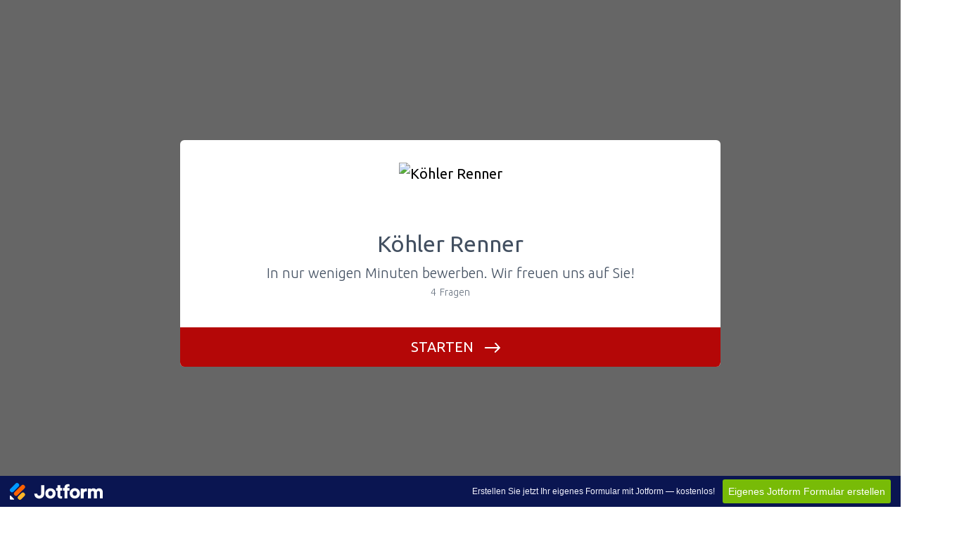

--- FILE ---
content_type: text/html; charset=utf-8
request_url: https://form.jotform.com/223481514809357
body_size: 9603
content:
<!DOCTYPE html>
<html lang="de"><head><title>Köhler Renner</title><link rel="canonical" href="https://render.jotform.com/223481514809357"/><link rel="alternate" type="application/json+oembed" href="https://www.jotform.com/oembed/?format=json&amp;url=https://www.jotform.com/form/223481514809357" title="oEmbed Form"/><link rel="alternate" type="text/xml+oembed" href="https://www.jotform.com/oembed/?format=xml&amp;url=https://www.jotform.com/form/223481514809357" title="oEmbed Form"/><meta property="og:title" content="Köhler Renner"/><meta property="og:url" content="http://www.render.jotform.com/form/223481514809357"/><meta property="og:description" content="Please click the link to complete this form."/><meta property="og:image" content="https://www.jotform.com/uploads/hbundb/form_files/logo.639ade9363cb24.14680303.png"/><meta name="slack-app-id" content="AHNMASS8M"/><meta data-name="preventCloning" content="1"/><link rel="preload" href="https://cdn.jotfor.ms/stylebuilder/static/cardforms-default.css?bfad20d
" as="style"/><link rel="preload" href="https://cdn.jotfor.ms/stylebuilder/223481514809357/style.css?themeID=59647bf8cf3bfe639c0b7cb1&amp;v=1441a7909c087dbbe7ce59881b9df8b9" as="style"/><link rel="preload" href="https://www.jotform.com/uploads/hbundb/form_files/Startseite-09_Startbild.639ad6518b58c1.13268819.jpg?width=2048" as="image"/><link id="default-css" type="text/css" rel="stylesheet" href="https://cdn.jotfor.ms/stylebuilder/static/cardforms-default.css?bfad20d
"/><link id="form-css" type="text/css" rel="stylesheet" href="https://cdn.jotfor.ms/stylebuilder/223481514809357/style.css?themeID=59647bf8cf3bfe639c0b7cb1&amp;v=1441a7909c087dbbe7ce59881b9df8b9"/><style>
        body { overflow: hidden; }
        body ul,
        body ol { list-style: none; }
        body { opacity: 0; }
      </style><link rel="shortcut icon" href="https://cdn.jotfor.ms/assets/img/favicons/favicon-2021.svg"/><meta name="viewport" content="width=device-width, initial-scale=1, maximum-scale=1"/><meta http-equiv="Content-Type" content="text/html; charset=utf-8"/><script src="https://cdn.jotfor.ms/s/static/da7398bb926/js/vendor/sentry-5.12.1.min.js" type="text/javascript"></script><script>window.FORM_MODE = "cardform";</script></head><body class="jfCardForm notLoaded withJotformFooter quirksModeDisabled cf-minimal welcomeMode"><div class="js-pressEnterHint isHidden" style="color:white;position:absolute;z-index:1;bottom:29.5%;left:37.2%;display:none">You can always press Enter⏎ to continue</div><div id="fullscreen-toggle" class="jfForm-fullscreen"></div><div id="jfQuestion-proxy" class="forFullScreen"></div><div>
        <script>window.enableEventObserver=true</script>
<script>window.CDN="https://cdn.jotfor.ms/"</script>
<script>window.umdRootPath="https://cdn.jotfor.ms/s/umd/66ded738510/"</script>
<script>window.staticRootPath="https://cdn.jotfor.ms/s/static/da7398bb926/"</script>
<script src="https://cdn.jotfor.ms/s/static/da7398bb926/static/prototype.forms.js" type="text/javascript"></script>
<script src="https://cdn.jotfor.ms/s/static/da7398bb926/static/jotform.forms.js" type="text/javascript"></script>
<script src="https://cdn.jotfor.ms/s/umd/66ded738510/for-widgets-server.js" type="text/javascript"></script>
<script src="https://cdn.jotfor.ms/s/umd/66ded738510/for-form-branding-footer.js" type="text/javascript" defer></script>
<script type="text/javascript">	JotForm.newDefaultTheme = false;
	JotForm.extendsNewTheme = true;
	// {GPT_APP_SCRIPT}
	JotForm.singleProduct = false;
	JotForm.newPaymentUIForNewCreatedForms = false;
	JotForm.texts = {"confirmEmail":"E-mail does not match","pleaseWait":"Please wait...","validateEmail":"You need to validate this e-mail","confirmClearForm":"Are you sure you want to clear the form","lessThan":"Your score should be less than or equal to","incompleteFields":"There are incomplete required fields. Please complete them.","required":"This field is required.","requireOne":"At least one field required.","requireEveryRow":"Every row is required.","requireEveryCell":"Every cell is required.","email":"Enter a valid e-mail address","alphabetic":"This field can only contain letters","numeric":"This field can only contain numeric values","alphanumeric":"This field can only contain letters and numbers.","cyrillic":"This field can only contain cyrillic characters","url":"This field can only contain a valid URL","currency":"This field can only contain currency values.","fillMask":"Field value must fill mask.","uploadExtensions":"You can only upload following files:","noUploadExtensions":"File has no extension file type (e.g. .txt, .png, .jpeg)","uploadFilesize":"File size cannot be bigger than:","uploadFilesizemin":"File size cannot be smaller than:","gradingScoreError":"Score total should only be less than or equal to","inputCarretErrorA":"Input should not be less than the minimum value:","inputCarretErrorB":"Input should not be greater than the maximum value:","maxDigitsError":"The maximum digits allowed is","minCharactersError":"The number of characters should not be less than the minimum value:","maxCharactersError":"The number of characters should not be more than the maximum value:","freeEmailError":"Free email accounts are not allowed","minSelectionsError":"The minimum required number of selections is ","maxSelectionsError":"The maximum number of selections allowed is ","pastDatesDisallowed":"Date must not be in the past.","dateLimited":"This date is unavailable.","dateInvalid":"This date is not valid. The date format is {format}","dateInvalidSeparate":"This date is not valid. Enter a valid {element}.","ageVerificationError":"You must be older than {minAge} years old to submit this form.","multipleFileUploads_typeError":"{file} has invalid extension. Only {extensions} are allowed.","multipleFileUploads_sizeError":"{file} is too large, maximum file size is {sizeLimit}.","multipleFileUploads_minSizeError":"{file} is too small, minimum file size is {minSizeLimit}.","multipleFileUploads_emptyError":"{file} is empty, please select files again without it.","multipleFileUploads_uploadFailed":"File upload failed, please remove it and upload the file again.","multipleFileUploads_onLeave":"The files are being uploaded, if you leave now the upload will be cancelled.","multipleFileUploads_fileLimitError":"Only {fileLimit} file uploads allowed.","dragAndDropFilesHere_infoMessage":"Drag and drop files here","chooseAFile_infoMessage":"Choose a file","maxFileSize_infoMessage":"Max. file size","generalError":"There are errors on the form. Please fix them before continuing.","generalPageError":"There are errors on this page. Please fix them before continuing.","wordLimitError":"Too many words. The limit is","wordMinLimitError":"Too few words.  The minimum is","characterLimitError":"Too many Characters.  The limit is","characterMinLimitError":"Too few characters. The minimum is","ccInvalidNumber":"Credit Card Number is invalid.","ccInvalidCVC":"CVC number is invalid.","ccInvalidExpireDate":"Expire date is invalid.","ccInvalidExpireMonth":"Expiration month is invalid.","ccInvalidExpireYear":"Expiration year is invalid.","ccMissingDetails":"Please fill up the credit card details.","ccMissingProduct":"Please select at least one product.","ccMissingDonation":"Please enter numeric values for donation amount.","disallowDecimals":"Please enter a whole number.","restrictedDomain":"This domain is not allowed","ccDonationMinLimitError":"Minimum amount is {minAmount} {currency}","requiredLegend":"All fields marked with * are required and must be filled.","geoPermissionTitle":"Permission Denied","geoPermissionDesc":"Check your browser's privacy settings.","geoNotAvailableTitle":"Position Unavailable","geoNotAvailableDesc":"Location provider not available. Please enter the address manually.","geoTimeoutTitle":"Timeout","geoTimeoutDesc":"Please check your internet connection and try again.","selectedTime":"Selected Time","formerSelectedTime":"Former Time","cancelAppointment":"Cancel Appointment","cancelSelection":"Cancel Selection","confirmSelection":"Confirm Selection","noSlotsAvailable":"No slots available","slotUnavailable":"{time} on {date} has been selected is unavailable. Please select another slot.","multipleError":"There are {count} errors on this page. Please correct them before moving on.","oneError":"There is {count} error on this page. Please correct it before moving on.","doneMessage":"Well done! All errors are fixed.","invalidTime":"Enter a valid time","doneButton":"Done","reviewSubmitText":"Review and Submit","nextButtonText":"Next","prevButtonText":"Previous","seeErrorsButton":"See Errors","notEnoughStock":"Not enough stock for the current selection","notEnoughStock_remainedItems":"Not enough stock for the current selection ({count} items left)","soldOut":"Sold Out","justSoldOut":"Just Sold Out","selectionSoldOut":"Selection Sold Out","subProductItemsLeft":"({count} items left)","startButtonText":"START","submitButtonText":"Submit","submissionLimit":"Sorry! Only one entry is allowed. <br> Multiple submissions are disabled for this form.","reviewBackText":"Back to Form","seeAllText":"See All","progressMiddleText":"of","fieldError":"field has an error.","error":"Error"};
	JotForm.newPaymentUI = true;
	JotForm.originalLanguage = "de";
	JotForm.isFormViewTrackingAllowed = true;
	JotForm.replaceTagTest = true;
	JotForm.activeRedirect = "thanktext";
	JotForm.uploadServerURL = "https://upload.jotform.com/upload";
	JotForm.clearFieldOnHide="disable";
	JotForm.submitError="jumpToFirstError";
	window.addEventListener('DOMContentLoaded',function(){window.brandingFooter.init({"formID":223481514809357,"campaign":"powered_by_jotform_le","isCardForm":true,"isLegacyForm":false,"formLanguage":"de"})});
	JotForm.init(function(){
	/*INIT-START*/
      JotForm.alterTexts({"ageVerificationError":"Sie müssen älter als {minAge} Jahre sein, um dieses Formular absenden zu können.","alphabetic":"Dieses Feld darf nur Buchstaben enthalten","alphanumeric":"Dieses Feld darf nur Buchstaben und Zahlen enthalten.","appointmentSelected":"Sie haben {time} am {date} ausgewählt","ccDonationMinLimitError":"Der Minimalbetrag ist {minAmount}{currency}","ccInvalidCVC":"Kartenprüfnummer (CVC) ist ungültig.","ccInvalidExpireDate":"Gültigkeitsdatum ist ungültig.","ccInvalidExpireMonth":"Expiration month is invalid.","ccInvalidExpireYear":"Expiration year is invalid.","ccInvalidNumber":"Kreditkartennummer ist ungültig.","ccMissingDetails":"Please fill up the credit card details.","ccMissingDonation":"Bitte geben Sie einen Zahlenwert als Spendenbetrag ein.","ccMissingProduct":"Bitte wählen Sie mindestens ein Produkt.","characterLimitError":"Zu viele Zeichen. Das Maximum beträgt","characterMinLimitError":"Zu wenige Zeichen. Das Minimum beträgt","confirmClearForm":"Sind Sie sicher, dass Sie das Formular leeren wollen?","confirmEmail":"E-Mail-Adresse stimmt nicht überein","currency":"Dieses Feld darf nur Währungswerte enthalten.","cyrillic":"Dieses Feld darf nur kyrillische Zeichen enthalten.","dateInvalid":"Dieses Datum ist ungültig. Das Datumsformat ist {format}","dateInvalidSeparate":"Dieses Datum ist ungültig. Geben Sie ein gültiges {element} ein.","dateLimited":"Dieses Datum ist nicht verfügbar.","disallowDecimals":"Bitte geben Sie eine ganze Zahl ein.","doneButton":"Erledigt","doneMessage":"Sehr gut! Alle Fehler sind behoben.","dragAndDropFilesHere_infoMessage":"Dateien hierher ziehen","email":"Geben Sie eine gültige E-Mail-Adresse ein","fillMask":"Wert muss der Maske entsprechen.","freeEmailError":"Kostenlose E-Mail-Adressen sind nicht erlaubt.","generalError":"Ihr Formular enthält Fehler. Bitte korrigieren Sie diese, bevor Sie fortfahren.","generalPageError":"Diese Seite enthält Fehler. Bitte korrigieren Sie diese, bevor Sie fortfahren.","geoNotAvailableDesc":"Location provider not available. Please enter the address manually.","geoNotAvailableTitle":"Position Unavailable","geoPermissionDesc":"Check your browser's privacy settings.","geoPermissionTitle":"Permission Denied","geoTimeoutDesc":"Please check your internet connection and try again.","geoTimeoutTitle":"Timeout","gradingScoreError":"Ihr Wert sollte nur weniger oder gleich sein zu","incompleteFields":"Es gibt unvollständige Pflichtfelder. Bitte füllen Sie diese aus.","inputCarretErrorA":"Eingabe sollte nicht kleiner als der Minimalwert sein:","inputCarretErrorB":"Eingabe sollte nicht größer als der Maximalwert sein:","justSoldOut":"Gerade ausverkauft","lessThan":"Ihr Wert sollte kleiner oder gleich sein zu","maxDigitsError":"Bitte geben Sie nicht mehr Ziffern ein als","maxFileSize_infoMessage":"Max. Dateigröße","maxSelectionsError":"The maximum number of selections allowed is ","minCharactersError":"Die Anzahl der Zeichen sollte nicht kleiner sein als der minimale Wert:","minSelectionsError":"Die kleinste erforderliche Auswahl ist","multipleError":"Auf dieser Seite sind {count} Fehler aufgetreten. Bitte korrigieren Sie diese, bevor Sie fortfahren.","multipleFileUploads_emptyError":"{file} ist leer. Bitte wählen Sie eine andere Datei.","multipleFileUploads_fileLimitError":"Nur {fileLimit} Dateiuploads sind erlaub!","multipleFileUploads_minSizeError":"{file} ist zu klein. Die minimale Dateigröße ist {minSizeLimit}.","multipleFileUploads_onLeave":"Dateien werden hochgeladen. Bitte verlassen Sie die Seite nicht, bis der Upload abgeschlossen ist.","multipleFileUploads_sizeError":"{file} ist zu groß. Die maximale Dateigröße ist {sizeLimit}.","multipleFileUploads_typeError":"{file} ist ein ungültiges Dateiformat. Nur {extensions} sind erlaubt.","multipleFileUploads_uploadFailed":"File upload failed, please remove it and upload the file again.","nextButtonText":"Weiter","noSlotsAvailable":"Keine Termine verfügbar","notEnoughStock":"Nicht genug Bestand für die jetzige Auswahl","notEnoughStock_remainedItems":"Nicht genug Bestand für die jetzige Auswahl ({count} verbleibende Artikel)","noUploadExtensions":"File has no extension file type (e.g. .txt, .png, .jpeg)","numeric":"Dieses Feld darf nur Zahlen enthalten","oneError":"Auf dieser Seite ist {count} Fehler aufgetreten. Bitte korrigieren Sie diesen, bevor Sie fortfahren.","pastDatesDisallowed":"Datum darf nicht in der Vergangenheit liegen.","pleaseWait":"Bitte warten Sie...","prevButtonText":"ZURÜCK","required":"Dies ist ein Pflichtfeld.","requiredLegend":"Alle mit * gekennzeichneten Felder sind Pflichtfelder und müssen ausgefüllt werden.","requireEveryCell":"Jede Zelle ist erforderlich.","requireEveryRow":"Jede Zeile ist erforderlich.","requireOne":"Mindestens ein Feld ist erforderlich.","restrictedDomain":"This domain is not allowed","seeErrorsButton":"Fehler anzeigen","selectionSoldOut":"Auswahl ausverkauft","slotUnavailable":"{time} on {date} has been selected is unavailable. Please select another slot.","soldOut":"Ausverkauft","submitButtonText":"ABSENDEN","subProductItemsLeft":"({count} verbleibende Artikel)","uploadExtensions":"Sie k&amp;ouml;nnen nur folgende Dateien hochladen:","uploadFilesize":"Die Dateigröße kann nicht größer sein als:","uploadFilesizemin":"Die Dateigröße darf nicht tiefer sein als:","url":"Dieses Feld muss eine gültige URL enthalten.","validateEmail":"Sie müssen diese E-Mail bestätigen","wordLimitError":"Zu viele Worte. Das Maximum beträgt","wordMinLimitError":"Zu wenige Worte. Das Minimum beträgt"});
	
        setTimeout(function(){
            var _cFieldFrame = document.getElementById("customFieldFrame_12");
            if (_cFieldFrame) {
            _cFieldFrame.onload = function(){ if (typeof widgetFrameLoaded !== 'undefined') { widgetFrameLoaded(12, {"formID":223481514809357}) } };
            _cFieldFrame.src = "//widgets.jotform.io/multipleTextFields/?qid=12&align=Left&ref=" + encodeURIComponent(window.location.protocol + "//" + window.location.host);
            _cFieldFrame.addClassName("custom-field-frame-rendered");
            }
        }, 0);
        
	});

   setTimeout(function() {
JotForm.paymentExtrasOnTheFly([null,null,null,{"description":"","name":"ichHabe","qid":"3","text":"Ich habe bereits als Verkauferin gearbeitet","type":"control_radio"},null,null,null,null,null,null,null,null,{"name":"schreibenSie","qid":"12","text":"Ihre Kontaktdaten","type":"control_widget"},null,null,null,{"description":"Mehrfachauswahl moglich","name":"ichMochte","qid":"16","text":"Ich mochte in folgenden Geschaftsstellen arbeiten","type":"control_checkbox"},{"description":"Mehrfachauswahl moglich","name":"ltspanStylefontsize","qid":"17","text":"Ich interessiere mich fur eine\u002Fn","type":"control_checkbox"}]);}, 20); 
</script>

      </div><div class="jfForm-wrapper enabledBadges" role="main"><script>
                  (function() {
                    if (window.location.href.includes('verticalLayout')) {
                      var wrapper = document.currentScript.parentElement;
                      if (wrapper) {
                        wrapper.classList.add('verticalLayout');
                      }
                    }
                  })();
                </script><div class="jfForm-backgroundContainer"></div><div class="jfForm-backgroundUnderlay"></div><div class="jfForm-backgroundOverlay"></div><div class="jfForm-background"><div class="jfForm-background-mask"></div></div><div class="jfWelcome-wrapper" role="banner"><div class="jfWelcome"><div class="jfWelcome-imageWrapper" id="cardform-welcome-icon"><img src="https://www.jotform.com/uploads/hbundb/form_files/logo.639ade9363cb24.14680303.png" alt="Köhler Renner" class="jfWelcome-image" loading="lazy"/></div><h2 id="header_welcomePage" class="jfWelcome-header form-header" data-component="header" style="opacity:1">Köhler Renner</h2><div id="subHeader_welcomePage" class="jfWelcome-description form-subHeader">In nur wenigen Minuten bewerben. Wir freuen uns auf Sie!</div><div class="jfWelcome-sectionInfo"><span class="jfWelcome-sectionInfo-questionCount">4</span><span class="jfWelcome-sectionInfo-text">Fragen</span></div><div class="jfWelcome-buttonWrapper"><button class="jfWelcome-button" id="jfCard-welcome-previous" type="button" style="display:none;visibility:hidden" aria-hidden="true" aria-label="Zurück"></button><button class="jfWelcome-button" id="jfCard-welcome-start" type="button" aria-label="BEGINNEN">STARTEN</button></div></div></div><div class="jfForm-logo" role="img" aria-hidden="true" id="cardform-header-icon"></div><form class="jotform-form" id="223481514809357" name="form_223481514809357" action="https://eu-submit.jotform.com/submit/223481514809357" method="post" autoComplete="on"><input type="hidden" name="uploadServerUrl" value="https://upload.jotform.com/upload"/><input type="hidden" name="formID" value="223481514809357"/><input type="hidden" id="jsExecutionTracker" name="jsExecutionTracker" value="build-date-1768450649891"/><input type="hidden" id="submitSource" name="submitSource" value="unknown"/><input type="hidden" id="submitDate" name="submitDate" value="undefined"/><input type="hidden" id="buildDate" name="buildDate" value="1768450649891"/><ul class="jfForm-all form-section page-section form-all" id="cardAnimationWrapper"><li class="form-line" data-type="control_checkbox" id="id_17"><div id="cid_17" class="jfCard-wrapper"><div class="jfCard" data-type="control_checkbox"><div class="jfCard-index"><div>1</div></div><div class="jfCard-question"><div class="jfQuestion-fullscreen isHidden" aria-hidden="true" role="button" aria-label="fullscreen mode" tabindex="-1"></div><label for="input_group_17" class="jfQuestion-label isCenterAlign" id="label_17"><span class="jsQuestionLabelContainer jfQuestionLabelContainer" role="heading" aria-level="2">Ich interessiere mich für eine/n</span><span class="jfRequiredStar">* <span class="jfRequiredStar-message">Dies ist ein Pflichtfeld.</span></span></label><span class="jfQuestion-description" id="id_17_description"><span>Mehrfachauswahl möglich</span></span><div class="jfCard-mobileError jsMobileErrorWrapper"></div><div role="group" id="input_group_17" aria-describedby="id_17_description" class="jfQuestion-fields form-multiple-column" data-columncount="2" data-component="checkbox"><div class="jfField form-checkbox-item"><label data-id="label_input_17_0" class="jfCheckbox withoutImage"><input type="checkbox" class="jfCheckbox-input form-checkbox validate[required]" name="q17_ltspanStylefontsize[]" id="input_17_0" required="" aria-describedby="label_17" value="Minijob"/><div class="jfCheckbox-label"><span class="jfCheckbox-customInput"><span class="jfCheckbox-customInputIcon"></span></span><img class="jfCheckbox-visual" alt="Checkbox" loading="lazy"/><span class="jfCheckbox-labelText">Minijob</span></div></label></div><div class="jfField form-checkbox-item"><label data-id="label_input_17_1" class="jfCheckbox withoutImage"><input type="checkbox" class="jfCheckbox-input form-checkbox validate[required]" name="q17_ltspanStylefontsize[]" id="input_17_1" required="" aria-describedby="label_17" value="Teilzeitstelle"/><div class="jfCheckbox-label"><span class="jfCheckbox-customInput"><span class="jfCheckbox-customInputIcon"></span></span><img class="jfCheckbox-visual" alt="Checkbox" loading="lazy"/><span class="jfCheckbox-labelText">Teilzeitstelle</span></div></label></div><div class="jfField form-checkbox-item"><label data-id="label_input_17_2" class="jfCheckbox withoutImage"><input type="checkbox" class="jfCheckbox-input form-checkbox validate[required]" name="q17_ltspanStylefontsize[]" id="input_17_2" required="" aria-describedby="label_17" value="Vollzeitstelle"/><div class="jfCheckbox-label"><span class="jfCheckbox-customInput"><span class="jfCheckbox-customInputIcon"></span></span><img class="jfCheckbox-visual" alt="Checkbox" loading="lazy"/><span class="jfCheckbox-labelText">Vollzeitstelle</span></div></label></div><div class="jfField form-checkbox-item"><label data-id="label_input_17_3" class="jfCheckbox withoutImage"><input type="checkbox" class="jfCheckbox-input form-checkbox validate[required]" name="q17_ltspanStylefontsize[]" id="input_17_3" required="" aria-describedby="label_17" value="Verkäufer/in"/><div class="jfCheckbox-label"><span class="jfCheckbox-customInput"><span class="jfCheckbox-customInputIcon"></span></span><img class="jfCheckbox-visual" alt="Checkbox" loading="lazy"/><span class="jfCheckbox-labelText">Verkäufer/in</span></div></label></div><div class="jfField jfField-lastRowItem form-checkbox-item"><label data-id="label_input_17_4" class="jfCheckbox withoutImage"><input type="checkbox" class="jfCheckbox-input form-checkbox validate[required]" name="q17_ltspanStylefontsize[]" id="input_17_4" required="" aria-describedby="label_17" value="Filialleitung Rewe Bad Arolsen"/><div class="jfCheckbox-label"><span class="jfCheckbox-customInput"><span class="jfCheckbox-customInputIcon"></span></span><img class="jfCheckbox-visual" alt="Checkbox" loading="lazy"/><span class="jfCheckbox-labelText">Filialleitung Rewe Bad Arolsen</span></div></label></div></div></div><div class="jfCard-actions"><button style="display:none" type="button" class="jfInput-button forPrev u-left" data-component="button" aria-label="ZURÜCK" data-testid="previousButton_0">ZURÜCK</button><button style="display:block" type="button" class="jfInput-button forNext u-right" data-component="button" aria-label="Weiter" data-testid="nextButton_0">Weiter</button><button style="display:none" type="submit" class="jfInput-button forSubmit form-submit-button u-right legacy-submit" data-component="button" aria-label="ABSENDEN" data-testid="submitButton">ABSENDEN</button><div class="cf"><div class="jfCard-actionsNotification" aria-live="polite"><div class="jfPressEnter isHidden" aria-hidden="true">Press<br/>Enter</div></div></div><div class="jfCard-disableSubmitError"></div></div></div></div></li><li class="form-line" data-type="control_checkbox" id="id_16"><div id="cid_16" class="jfCard-wrapper"><div class="jfCard" data-type="control_checkbox"><div class="jfCard-index"><div>2</div></div><div class="jfCard-question"><div class="jfQuestion-fullscreen isHidden" aria-hidden="true" role="button" aria-label="fullscreen mode" tabindex="-1"></div><label for="input_group_16" class="jfQuestion-label isCenterAlign" id="label_16"><span class="jsQuestionLabelContainer jfQuestionLabelContainer" role="heading" aria-level="2">Ich möchte in folgenden Geschäftsstellen arbeiten</span><span class="jfRequiredStar">* <span class="jfRequiredStar-message">Dies ist ein Pflichtfeld.</span></span></label><span class="jfQuestion-description" id="id_16_description"><span>Mehrfachauswahl möglich</span></span><div class="jfCard-mobileError jsMobileErrorWrapper"></div><div role="group" id="input_group_16" aria-describedby="id_16_description" class="jfQuestion-fields form-multiple-column" data-columncount="2" data-component="checkbox"><div class="jfField jfField-lastRowItem form-checkbox-item"><label data-id="label_input_16_0" class="jfCheckbox withoutImage"><input type="checkbox" class="jfCheckbox-input form-checkbox validate[required]" name="q16_ichMochte[]" id="input_16_0" required="" aria-describedby="label_16" value="Mengeringhausen"/><div class="jfCheckbox-label"><span class="jfCheckbox-customInput"><span class="jfCheckbox-customInputIcon"></span></span><img class="jfCheckbox-visual" alt="Checkbox" loading="lazy"/><span class="jfCheckbox-labelText">Mengeringhausen</span></div></label></div><div class="jfField jfField-lastRowItem form-checkbox-item"><label data-id="label_input_16_1" class="jfCheckbox withoutImage"><input type="checkbox" class="jfCheckbox-input form-checkbox validate[required]" name="q16_ichMochte[]" id="input_16_1" required="" aria-describedby="label_16" value="Bad Arolsen"/><div class="jfCheckbox-label"><span class="jfCheckbox-customInput"><span class="jfCheckbox-customInputIcon"></span></span><img class="jfCheckbox-visual" alt="Checkbox" loading="lazy"/><span class="jfCheckbox-labelText">Bad Arolsen</span></div></label></div></div></div><div class="jfCard-actions"><button style="display:block" type="button" class="jfInput-button forPrev u-left" data-component="button" aria-label="ZURÜCK" data-testid="previousButton_1">ZURÜCK</button><button style="display:block" type="button" class="jfInput-button forNext u-right" data-component="button" aria-label="Weiter" data-testid="nextButton_1">Weiter</button><button style="display:none" type="submit" class="jfInput-button forSubmit form-submit-button u-right legacy-submit" data-component="button" aria-label="ABSENDEN" data-testid="submitButton">ABSENDEN</button><div class="cf"><div class="jfCard-actionsNotification" aria-live="polite"><div class="jfPressEnter isHidden" aria-hidden="true">Press<br/>Enter</div></div></div><div class="jfCard-disableSubmitError"></div></div></div></div></li><li class="form-line" data-type="control_radio" id="id_3"><div id="cid_3" class="jfCard-wrapper"><div class="jfCard" data-type="control_radio"><div class="jfCard-index"><div>3</div></div><div class="jfCard-question"><div class="jfQuestion-fullscreen isHidden" aria-hidden="true" role="button" aria-label="fullscreen mode" tabindex="-1"></div><label for="input_group_3" class="jfQuestion-label isCenterAlign" id="label_3"><span class="jsQuestionLabelContainer jfQuestionLabelContainer" role="heading" aria-level="2">Ich habe bereits als Verkäuferin gearbeitet</span><span class="jfRequiredStar">* <span class="jfRequiredStar-message">Dies ist ein Pflichtfeld.</span></span></label><span class="jfQuestion-description" id="id_3_description"><span></span></span><div class="jfCard-mobileError jsMobileErrorWrapper"></div><div role="group" id="input_group_3" aria-describedby="id_3_description" class="jfQuestion-fields form-multiple-column" data-columncount="2" data-component="radio"><div class="jfField jfField-lastRowItem form-radio-item"><label data-id="label_input_3_0" class="jfRadio withoutImage"><input type="radio" class="jfRadio-input form-radio validate[required]" name="q3_ichHabe" id="input_3_0" required="" aria-describedby="label_3" value="Ja"/><div class="jfRadio-label"><span class="jfRadio-customInput"><span class="jfRadio-customInputIcon"></span></span><img class="jfRadio-visual" alt="Radio" loading="lazy"/><span class="jfRadio-labelText">Ja</span></div></label></div><div class="jfField jfField-lastRowItem form-radio-item"><label data-id="label_input_3_1" class="jfRadio withoutImage"><input type="radio" class="jfRadio-input form-radio validate[required]" name="q3_ichHabe" id="input_3_1" required="" aria-describedby="label_3" value="Nein"/><div class="jfRadio-label"><span class="jfRadio-customInput"><span class="jfRadio-customInputIcon"></span></span><img class="jfRadio-visual" alt="Radio" loading="lazy"/><span class="jfRadio-labelText">Nein</span></div></label></div></div></div><div class="jfCard-actions"><button style="display:block" type="button" class="jfInput-button forPrev u-left" data-component="button" aria-label="ZURÜCK" data-testid="previousButton_2">ZURÜCK</button><button style="display:block" type="button" class="jfInput-button forNext u-right" data-component="button" aria-label="Weiter" data-testid="nextButton_2">Weiter</button><button style="display:none" type="submit" class="jfInput-button forSubmit form-submit-button u-right legacy-submit" data-component="button" aria-label="ABSENDEN" data-testid="submitButton">ABSENDEN</button><div class="cf"><div class="jfCard-actionsNotification" aria-live="polite"><div class="jfPressEnter isHidden" aria-hidden="true">Press<br/>Enter</div></div></div><div class="jfCard-disableSubmitError"></div></div></div></div></li><li class="form-line jf-required" data-type="control_widget" id="id_12"><div id="cid_12" class="jfCard-wrapper"><div class="jfCard" data-type="control_widget"><div class="jfCard-index"><div>4</div></div><div class="jfCard-question" data-widget-id="538dddaa976bf61129000004"><label for="input_12" class="jfQuestion-label isCenterAlign" id="label_12"><span class="jsQuestionLabelContainer jfQuestionLabelContainer" role="heading" aria-level="2">Ihre Kontaktdaten</span><span class="jfRequiredStar">* <span class="jfRequiredStar-message">Dies ist ein Pflichtfeld.</span></span></label><span class="jfQuestion-description" id="id_12_description"><span></span></span><div class="jfCard-mobileError jsMobileErrorWrapper"></div><div class="jfQuestion-fields"><div class="jfField jfWidget form-input" dataType="textbox" data-widget-id="538dddaa976bf61129000004"><div class="jfWidget-frame" style="text-align:left" data-component="widget-field"><iframe frameBorder="0" scrolling="yes" allowtransparency="true" allow="geolocation; microphone; camera; autoplay; encrypted-media; fullscreen" data-type="iframe" class="custom-field-frame" id="customFieldFrame_12" title="Mehrere Textfelder" src="" style="border:none;width:648px;height:270px" data-width="648" data-height="270"></iframe><div class="widget-inputs-wrapper"><input id="input_12" class="form-hidden form-widget widget-required " type="hidden" name="q12_schreibenSie" value=""/><input id="widget_settings_12" class="form-hidden form-widget-settings" type="hidden" data-version="2" value="%5B%7B%22name%22%3A%22fields%22%2C%22value%22%3A%22Vorname%5CnNachname%5CnE-Mailadresse%5CnTelefon-%20oder%20Handynummer%5CnWann%20k%C3%B6nnen%20wir%20Sie%20am%20besten%20erreichen%3F%22%7D%5D"/></div></div></div></div></div><div class="jfCard-actions"><button style="display:block" type="button" class="jfInput-button forPrev u-left" data-component="button" aria-label="ZURÜCK" data-testid="previousButton_3">ZURÜCK</button><button style="display:none" type="button" class="jfInput-button forNext u-right" data-component="button" aria-label="Weiter" data-testid="nextButton_3">Weiter</button><button style="display:block" type="submit" class="jfInput-button forSubmit form-submit-button u-right legacy-submit" data-component="button" aria-label="ABSENDEN" data-testid="submitButton">ABSENDEN</button><div class="cf"><div class="jfCard-actionsNotification" aria-live="polite"><div class="jfPressEnter isHidden" aria-hidden="true">Press<br/>Enter</div></div></div><div class="jfCard-disableSubmitError"></div></div></div></div></li><li style="display:none">Should be Empty:<input name="website" aria-hidden="true" type="hidden" value=""/></li></ul></form></div><input aria-hidden="true" type="hidden" id="simple_spc" name="simple_spc" value="223481514809357-223481514809357"/><div class="jfProgress progress-animate" id="cardProgress" aria-hidden="true" role="navigation" aria-label="Progress Bar" tabindex="-1"><span class="jfProgressLine"><span class="jfProgressLine-inner jsFeedbackProgressLine" style="width:100%"></span></span><span class="jfProgress-itemWrapperLine "></span><span id="jsSubmitError" class="jfProgress-formError"></span><div class="jfProgress-itemWrapper " role="list"><div class="jfProgress-itemCell" role="listitem"><div class="jfProgress-item" data-index="0" role="button" tabindex="0"><div class="jfProgress-itemCircle"><span class="jfProgress-itemPulse"></span></div><span class="jfProgress-itemLabel">Question Label</span><span class="jfProgress-statusIcon"><span class="iconSvg"><svg xmlns="http://www.w3.org/2000/svg" viewBox="0 0 326 326" class="check-outer"><g data-name="Layer 2"><g data-name="Layer 1"><path d="M163,0C73.12,0,0,73.12,0,163S73.12,326,163,326s163-73.12,163-163S252.88,0,163,0Z"></path><path d="M237.88,108.5a13.49,13.49,0,0,0-19.08,0l-80.38,80.38-31.23-31.22a13.49,13.49,0,0,0-19.08,19.09l40.77,40.76a13.5,13.5,0,0,0,19.08,0l.34-.34h0l89.56-89.56a13.49,13.49,0,0,0,0-19.08Z" class="check-inner" style="fill:#fff"></path></g></g></svg></span></span></div></div></div><div class="jfProgress-info"><span class="jfProgress-infoContent" id="cardProgressToggle" role="button"><span class="jfProgress-infoContentText"><span class="cardProgress-currentIndex" id="cardProgress-currentIndex">1 </span><span class="cardProgress-questionCount cardProgress-middleText">of</span><span class="cardProgress-questionCount" id="cardProgress-questionCount"> 4</span><span class="cardProgress-seeAll">See All</span><span class="cardProgress-goBack"><span class="iconSvg"><svg xmlns="http://www.w3.org/2000/svg" xmlns:xlink="http://www.w3.org/1999/xlink" x="0px" y="0px" viewBox="0 0 30.2 52.6" style="enable-background:new 0 0 30.2 52.6" xml:space="preserve"><g><g><path class="st0" d="M23.7,51.7c1.5,1.4,3.8,1.3,5.2-0.2c1.3-1.4,1.3-3.6,0-5l-20-20l20-20 c1.5-1.4,1.7-3.7,0.3-5.2c-1.4-1.5-3.7-1.7-5.2-0.3c-0.1,0.1-0.2,0.2-0.3,0.3L1.1,23.8c-1.4,1.4-1.4,3.8,0,5.2c0,0,0,0,0,0 L23.7,51.7z"></path></g></g></svg></span><span class="cardProgress-goBack-text">Go Back</span></span></span></span></div><div class="jfProgress-mobileNavigation jsMobileNavigation" style="display:none"><button type="button" class="jfInput-button forPrev forMobileNav u-left jsMobilePrev noTranslate" data-component="button" aria-label="ZURÜCK"><span class="iconSvg"><svg xmlns="http://www.w3.org/2000/svg" xmlns:xlink="http://www.w3.org/1999/xlink" x="0px" y="0px" viewBox="0 0 30.2 52.6" style="enable-background:new 0 0 30.2 52.6" xml:space="preserve"><g><g><path class="st0" d="M23.7,51.7c1.5,1.4,3.8,1.3,5.2-0.2c1.3-1.4,1.3-3.6,0-5l-20-20l20-20 c1.5-1.4,1.7-3.7,0.3-5.2c-1.4-1.5-3.7-1.7-5.2-0.3c-0.1,0.1-0.2,0.2-0.3,0.3L1.1,23.8c-1.4,1.4-1.4,3.8,0,5.2c0,0,0,0,0,0 L23.7,51.7z"></path></g></g></svg></span></button><button type="button" class="jfInput-button forNext forMobileNav u-right jsMobileNext noTranslate" data-component="button" aria-label="Weiter"><span class="iconSvg"><svg xmlns="http://www.w3.org/2000/svg" xmlns:xlink="http://www.w3.org/1999/xlink" x="0px" y="0px" viewBox="0 0 30.2 52.6" style="enable-background:new 0 0 30.2 52.6" xml:space="preserve"><g><g><path class="st0" d="M23.7,51.7c1.5,1.4,3.8,1.3,5.2-0.2c1.3-1.4,1.3-3.6,0-5l-20-20l20-20 c1.5-1.4,1.7-3.7,0.3-5.2c-1.4-1.5-3.7-1.7-5.2-0.3c-0.1,0.1-0.2,0.2-0.3,0.3L1.1,23.8c-1.4,1.4-1.4,3.8,0,5.2c0,0,0,0,0,0 L23.7,51.7z"></path></g></g></svg></span></button><button style="display:none" type="button" class="jfInput-button forSubmit forMobileNav form-submit-button u-center jsMobileSubmit" data-component="button" aria-label="ABSENDEN">ABSENDEN</button><button class="jfInput-button u-left forBackToForm" style="display:none" aria-label="Back To Form" type="button"></button></div></div><div class="js-overlayWrapper jfOverlay" aria-hidden="true"><div class="jfOverlay-modalWrapper js-overlay-modalWrapper"><span class="jfOverlay-close"><span class="iconSvg"><svg data-name="Layer 1" xmlns="http://www.w3.org/2000/svg" viewBox="0 0 209.37 209.37"><path d="M104.1,94.23c-5.83-6-11.26-11.65-16.79-17.2C75.06,64.72,62.72,52.5,50.5,40.17c-1.61-1.63-2.65-1.87-4.22,0a53.62,53.62,0,0,1-5.62,5.61c-1.83,1.58-1.87,2.65-.07,4.42C50.95,60.34,61.17,70.65,71.45,80.91,79,88.46,86.6,96,94.5,103.84L38.58,160l9.18,9.74,56.09-56.38,56.38,56.56,10.38-10.36-56.16-55.81c10-10,19.95-20,29.87-29.88,8-8,16-15.91,23.94-23.94,0.66-.66,1.31-2.42,1-2.78-2.8-3.08-5.82-6-9.24-9.36Z"></path></svg></span></span><img class="js-overlayImage jfOverlayImage" alt="close" loading="lazy"/></div></div><script src="https://cdn.jotfor.ms/s/umd/66ded738510/for-cardform-js.js?4.5"></script><script>
    (function() {
      var config = {"formMode":"welcome","isSSOProtected":false,"isSaveAndContinueLaterActivated":false,"ownerView":false,"ownerPercentage":66,"isProduction":true,"isFormProgressVisible":true,"apiURL":"https:\u002F\u002Fapi.jotform.com","reviewBeforeSubmit":null,"questions":[{"qid":"input_17","id":"17","type":"control_checkbox"},{"qid":"input_16","id":"16","type":"control_checkbox"},{"qid":"input_3","id":"3","type":"control_radio"},{"qid":"input_12","id":"12","type":"control_widget","widgetType":"field"}],"allQuestions":[{"id":"17","type":"control_checkbox","isHidden":false,"fields":null},{"id":"16","type":"control_checkbox","isHidden":false,"fields":null},{"id":"3","type":"control_radio","isHidden":false,"fields":null},{"id":"12","type":"control_widget","isHidden":false,"fields":"Vorname\nNachname\nE-Mailadresse\nTelefon- oder Handynummer\nWann können wir Sie am besten erreichen?"}],"captchaMode":null,"sectionHeaders":[],"welcomePageProps":{"id":{"value":"welcomePage"},"text":{"value":"Köhler Renner"},"subHeader":{"value":"In nur wenigen Minuten bewerben. Wir freuen uns auf Sie!"},"imageSrc":{"value":"https:\u002F\u002Fwww.jotform.com\u002Fuploads\u002Fhbundb\u002Fform_files\u002Flogo.639ade9363cb24.14680303.png"},"buttonText":{"value":"STARTEN"},"showQuestionCount":{"value":"Yes"},"isFormTitleVisible":true},"formID":223481514809357,"fullscreenMode":true,"tranlatedTexts":{"Answers not saved":"Antworten nicht gespeichert","Answers saved":"Antworten gespeichert","Save & Continue Later":"Speichern & später fortfahren"}};
      if (window.location.href.indexOf('verticalLayout') > -1) {
        config.formMode = 'form';
      }
      window.CardForm = new CardLayout(config);
    })();
  </script></body></html><script type="text/javascript">JotForm.forwardToEu=true;</script><script type="text/javascript">JotForm.isNewSACL=true;</script>

--- FILE ---
content_type: text/css;charset=UTF-8
request_url: https://cdn.jotfor.ms/stylebuilder/223481514809357/style.css?themeID=59647bf8cf3bfe639c0b7cb1&v=1441a7909c087dbbe7ce59881b9df8b9
body_size: 33519
content:
@import url(//fonts.googleapis.com/css?family=Ubuntu:light,lightitalic,normal,italic,bold,bolditalic);@keyframes pulse{0%{box-shadow:0 0 0 0 rgba(255, 255, 255, 0.4)}70%{box-shadow:0 0 0 9px rgba(255, 255, 255, 0)}100%{box-shadow:0 0 0 0 rgba(255, 255, 255, 0)}}.jfProgress-itemCircle,.jfProgress-itemCircle:after{box-shadow:0 3px 6px rgba(0, 0, 0, .08), 0 3px 6px rgba(0, 0, 0, .15)}.jfProgress-itemWrapperLine{box-shadow:0 1px 3px rgba(0, 0, 0, .05), 0 1px 2px rgba(0, 0, 0, .1)}.jfProgress-itemPulse{box-shadow:0 0 0 0 rgba(255, 255, 255, 0.4)}.jfProgress-info{color:#000}.jfProgress-itemWrapperLine{background-color:#80c6ff}.jfProgress-itemLabel{background-color:rgba(0, 0, 0, .7);color:rgba(255, 255, 255, 0.8)}.jfProgress-itemCircle{background-color:#fff}.jfProgress-item.isValid .jfProgress-itemCircle{background-color:#6dbd00;border:1px solid #fff}.jfProgress-item.hasError .jfProgress-statusIcon{background-color:#e34343}.jfProgress-item.hasError .jfProgress-itemCircle{background-color:#e34343;border:1px solid #fff}.jfProgress-item.hasError:not(.isActive) .jfProgress-itemPulse{animation:pulse 3s infinite}.jfProgress-item.isActive .jfProgress-itemCircle{background-color:#fff}.jfProgress-item.isActive .jfProgress-itemCircle:after{border:1px solid #fff;background-color:#1d91ee}.jfProgress-item.isActive.hasError .jfProgress-statusIcon{background-color:#e34343}.jfCard-index{color:#26689e}.iconSvg.overview svg{fill:#7c8d9f}@media screen and (max-width: 736px){.jfProgress-item.isActive .jfProgress-itemCircle{background-color:rgba(0, 0, 0, .7)}.jfProgress-item.hasError .jfProgress-itemCircle{background-color:#e34343}.jfProgress-itemLabel{line-height:44px;background-color:transparent;color:rgba(0, 0, 0, .7)}.jfProgress-itemCell{background:#fff}.jfProgress-itemCell:last-child .jfProgress-item{text-align:center}.formMode.isMobile .jfProgress{background-color:#b40707}.formMode.isMobile.onScrollMode .jfProgress{background:url('https://www.jotform.com/uploads/hbundb/form_files/Startseite-09_Startbild.639ad6518b58c1.13268819.jpg');background-repeat:no-repeat;background-position:50%}}.isEmbed.isSmartEmbed .jfProgress#cardProgress,.isEmbed.isSmartEmbed .formFooter,.isEmbed.isSmartEmbed .jfWelcome-wrapper{transition:all 0.25s ease}.isEmbed.isSmartEmbed .jfProgress{z-index:1}.isEmbed.isSmartEmbed.onScrollMode .jfCard-index{text-shadow:2px 2px 6px rgba(0, 0, 0, 0.35)}.isEmbed.isSmartEmbed.formMode .formFooter{transition:all 0.25s ease;transform:translateY(100%)}.isEmbed.isSmartEmbed.formMode .formFooter ~ .jfProgress{bottom:0}.isEmbed.isSmartEmbed.reviewMode .jfProgress:not(.isMobile){display:none}.isEmbed.isSmartEmbed.isSmartEmbedCleanState .jfProgress#cardProgress{bottom:0;transform:translate(-50%, 100%);transition:all 0.25s ease;overflow:hidden}.isEmbed.isSmartEmbed.isSmartEmbedCleanState .jfWelcome-wrapper{top:0;transform:translate(-50%, -100%);transition:all 0.25s ease;overflow:hidden}.isEmbed.isSmartEmbed.isSmartEmbedCleanState .jfWelcome-wrapper .jfWelcome-header{transition:all 0.25s ease}@media screen and (max-width: 736px){.isEmbed.isSmartEmbed.formMode .jfWelcome{margin:0 3%}}@media screen and (min-width: 481px) and (max-width: 768px){.isEmbed.isSmartEmbed.formMode .jfWelcome{margin:0 3%}}.isEmbed.isSmartEmbed.welcomeMode .jfWelcome,.isEmbed.isSmartEmbed.sectionHeaderMode .jfWelcome{width:auto !important}.isEmbed.isSmartEmbed:not(.welcomeMode):not(.sectionHeaderMode) .jfWelcome-wrapper{transition:all 0.25s ease;top:0;font-size:1.8em}.isEmbed.isSmartEmbed:not(.welcomeMode):not(.sectionHeaderMode) .jfWelcome-wrapper div.jfWelcome{position:absolute;left:50%;top:50%;transform:translate(-50%, -50%);margin:0}.isEmbed.isSmartEmbed:not(.onScrollMode) .jfProgress-info{position:relative;height:100%;transition:all 0.25s ease}.isEmbed.isSmartEmbed:not(.onScrollMode) .jfProgress-info .jfProgress-infoContent{margin-bottom:0;position:absolute;top:50%;left:50%;transform:translate(-50%, -50%);transition:all 0.25s ease, transform 0}.isEmbed.isSmartEmbed:not(.onScrollMode) .jfProgress-info .jfProgress-infoContent.jfProgress-sacl{left:62%}.isEmbed.isSmartEmbed .jfCard{box-shadow:0 calc($card-boxShadow / 5) 50px calc($card-boxShadow / 3) rgba(0, 0, 0, .12)}.isEmbed.isSmartEmbed .iconSvgStroke{stroke:#435061}.jfProgressLine{display:none}.forMiniCard .jfWelcome-image svg{min-height:90px}.welcomeMode.forMiniCard .formFooter,.sectionHeaderMode.forMiniCard .formFooter,.welcomeMode.isMobile .formFooter,.forMiniCard .jfHipaa{display:none}.formMode.forMiniCard .jfWelcome-wrapper{display:none}.formMode.forMiniCard .jfForm-wrapper{padding:0 0 52px !important;background:none}.formMode.forMiniCard .jfCard-question,.formMode.forMiniCard .jfReview-content{padding:1.5em 1.8em 0.7em;background-color:transparent;border-radius:0;position:relative;display:inline-block;vertical-align:middle;width:100%}.formMode.forMiniCard .jfCard-actions{display:none}.formMode.forMiniCard .jfQuestion-fields{max-height:none !important}.formMode.forMiniCard .jfQuestion-fullscreen{display:none !important}.formMode.forMiniCard .jfCard{font-size:16px;margin:0;top:0;position:relative;height:100%;overflow-y:auto;background-color:#fff;transform:translate3d(0, 0, 0);border-radius:0;box-shadow:none}.formMode.forMiniCard .jfCard[data-type="control_matrix"] .jfQuestion-fields{padding-bottom:1px}.formMode.forMiniCard .jfCard .jfQuestion-fields[data-component="radio"],.formMode.forMiniCard .jfCard .jfQuestion-fields[data-component="checkbox"]{margin-bottom:0;padding-bottom:1px;padding-top:1px}.formMode.forMiniCard .jfCard:before{content:"";display:inline-block;height:100%;vertical-align:middle}.formMode.forMiniCard .jfCard-wrapper.isVisible .jfCard{z-index:5;display:block}.formMode.forMiniCard .jfCard-wrapper.prevQuestion,.formMode.forMiniCard .jfCard-wrapper.nextQuestion{opacity:1;visibility:visible}.formMode.forMiniCard .jfCard-wrapper.prevQuestion .jfCard,.formMode.forMiniCard .jfCard-wrapper.nextQuestion .jfCard{display:block}.formMode.forMiniCard .jfCard-wrapper.prevQuestion .jfCard{transform:translateX(0%) scale(1);z-index:4}.formMode.forMiniCard .jfCard-wrapper.nextQuestion .jfCard{transform:translateX(0%) scale(1);z-index:4}.formMode.forMiniCard .jfProgressLine-inner{height:4px;display:block;transition:width 0.25s ease;background-color:#666}.formMode.forMiniCard .jfProgressLine{display:block;position:absolute;top:-4px;background-color:#ccc;width:100%}.formMode.forMiniCard .jfProgress{height:48px;fill:#435061;background-image:url('https://www.jotform.com/uploads/hbundb/form_files/Startseite-09_Startbild.639ad6518b58c1.13268819.jpg');background-repeat:no-repeat;background-position:50%}.formMode.forMiniCard .jfProgress button.jfInput-button.forMobileNav.forSubmit{margin-top:2px}.formMode.forMiniCard .jfInput-button.forMobileNav svg{fill:#fff;fill:#435061}.formMode.forMiniCard .jfInput-button.forMobileNav:not(.forSubmit){background:transparent;padding:1em 1.2em}.formMode.forMiniCard .jfInput-button.forMobileNav:not(.forSubmit) .iconSvg svg{height:18px;width:10px}.formMode.forMiniCard .formFooter{display:none}.formMode.forMiniCard.withJotformFooter .jfProgress{bottom:0}.formMode.forMiniCard .jfProgress-statusIcon,.formMode.forMiniCard .jfProgress-mobileNavigation{display:block !important}.formMode.forMiniCard .form-button-error,.formMode.forMiniCard .jfProgress-item div.jfProgress-itemCircle{display:none}.formMode.forMiniCard.sectionHeaderMode .formFooter{display:none}.formMode.forMiniCard.reviewMode .formFooter{display:none}.formMode.forMiniCard span.jfProgress-infoContent{display:none}.formMode.forMiniCard .jfProgress-itemLabel{text-align:left;padding:0 15px 0 42px}.formMode.forMiniCard .jfProgress .jfProgress-infoContent{margin:0.5em 0;padding:0.5em 0.6em}.jfField.jfWidget{width:100%;display:block;flex:none;max-height:inherit}.jfField.jfWidget .jfWidget-frame{overflow:auto;-webkit-overflow-scrolling:touch;width:100%;max-height:inherit}.jfField.jfWidget .jfWidget-frame iframe{width:100% !important}.jfWidget-videoWrapper{width:100% !important}.jfWidget-videoWrapper iframe{max-width:initial !important;display:block;margin:0 auto}@media screen and (max-width: 736px){.jfWidget-videoWrapper iframe{width:100% !important}}.jfWidget[data-widget-id="529e18322c0cc6240a000004"] .jfWidget-frame iframe,.jfCard[data-widget-id="529e18322c0cc6240a000004"] .jfWidget-frame iframe{min-height:78px}.jfWidget[data-widget="slider"] table,.jfCard[data-widget="slider"] table{width:auto;margin:auto}.jfWidget[data-widget-id="5294cdf62c35a45745000011"] .jfWidget-frame,.jfCard[data-widget-id="5294cdf62c35a45745000011"] .jfWidget-frame{overflow:hidden}.jfWidget[data-widget-id="5294cdf62c35a45745000011"] .jfWidget-frame iframe,.jfCard[data-widget-id="5294cdf62c35a45745000011"] .jfWidget-frame iframe{max-height:60px}.jfWidget[data-widget-id="573ae96be567f40178000011"] .jfWidget-frame,.jfCard[data-widget-id="573ae96be567f40178000011"] .jfWidget-frame,.jfWidget[data-widget-id="59e8685531e12f0a3d000009"] .jfWidget-frame,.jfCard[data-widget-id="59e8685531e12f0a3d000009"] .jfWidget-frame{overflow:hidden}.jfWidget[data-widget-id="573ae96be567f40178000011"] .jfWidget-frame iframe,.jfCard[data-widget-id="573ae96be567f40178000011"] .jfWidget-frame iframe,.jfWidget[data-widget-id="59e8685531e12f0a3d000009"] .jfWidget-frame iframe,.jfCard[data-widget-id="59e8685531e12f0a3d000009"] .jfWidget-frame iframe{max-height:inherit}.jfWidget[data-widget-id="528f536c532af5af43000004"] .jfWidget-frame,.jfCard[data-widget-id="528f536c532af5af43000004"] .jfWidget-frame{overflow:hidden}.jfWidget[data-widget-id="528f536c532af5af43000004"] .jfWidget-frame iframe,.jfCard[data-widget-id="528f536c532af5af43000004"] .jfWidget-frame iframe{max-height:inherit;height:160px !important}.jfWidget[data-widget-id="538c8d12061f4b5808000011"] .jfWidget-frame iframe,.jfCard[data-widget-id="538c8d12061f4b5808000011"] .jfWidget-frame iframe,.jfWidget[data-widget-id="5298b265886815755900001e"] .jfWidget-frame iframe,.jfCard[data-widget-id="5298b265886815755900001e"] .jfWidget-frame iframe{min-height:225px}.jfWidget[data-widget-id="5290397c57a764425100000b"] .jfWidget-frame iframe,.jfCard[data-widget-id="5290397c57a764425100000b"] .jfWidget-frame iframe{min-height:66px}.jfWidget[data-widget-id="5297695fafa6626f0e000008"] .jfWidget-frame iframe,.jfCard[data-widget-id="5297695fafa6626f0e000008"] .jfWidget-frame iframe,.jfWidget[data-widget-id="529c82a772a985697f000007"] .jfWidget-frame iframe,.jfCard[data-widget-id="529c82a772a985697f000007"] .jfWidget-frame iframe{min-height:70px}.jfWidget[data-widget-id="52933bf13be147110a000005"] .jfWidget-frame iframe,.jfCard[data-widget-id="52933bf13be147110a000005"] .jfWidget-frame iframe,.jfWidget[data-widget-id="528eea9eec60d3b530000005"] .jfWidget-frame iframe,.jfCard[data-widget-id="528eea9eec60d3b530000005"] .jfWidget-frame iframe,.jfWidget[data-widget-id="5391b2468f5ea33236000006"] .jfWidget-frame iframe,.jfCard[data-widget-id="5391b2468f5ea33236000006"] .jfWidget-frame iframe{min-height:76px}.jfWidget[data-widget-id="5290f66c23b1347d6e000005"] .jfWidget-frame iframe,.jfCard[data-widget-id="5290f66c23b1347d6e000005"] .jfWidget-frame iframe{min-height:100px}.jfWidget[data-widget-id="52934da53be147110a00002d"] .jfWidget-frame iframe,.jfCard[data-widget-id="52934da53be147110a00002d"] .jfWidget-frame iframe{min-height:76px;height:76px !important}.jfWidget[data-widget-id="532714968a621dd23e000033"] .jfWidget-frame iframe,.jfCard[data-widget-id="532714968a621dd23e000033"] .jfWidget-frame iframe{min-height:110px}.jfWidget[data-widget-id="52a1957635fd1d2172000009"] .jfWidget-frame iframe,.jfCard[data-widget-id="52a1957635fd1d2172000009"] .jfWidget-frame iframe{min-height:120px}.jfWidget[data-widget-id="5295ba2b4a87e6175e000004"] iframe[data-type="oembed"],.jfCard[data-widget-id="5295ba2b4a87e6175e000004"] iframe[data-type="oembed"]{visibility:visible}.jfWidget[data-type="control_signature"],.jfCard[data-type="control_signature"]{display:block;}.jfWidget[data-type="control_signature"] .jfField,.jfCard[data-type="control_signature"] .jfField{flex:none;display:block;width:100%}@media screen and (max-width: 736px){.jfWidget[data-type="control_signature"] .signature-pad-wrapper,.jfCard[data-type="control_signature"] .signature-pad-wrapper,.jfWidget[data-type="control_signature"] .signature-wrapper,.jfCard[data-type="control_signature"] .signature-wrapper{width:70vw !important;height:35vw !important}.jfWidget[data-type="control_signature"] .pad,.jfCard[data-type="control_signature"] .pad,.jfWidget[data-type="control_signature"] .jSignature,.jfCard[data-type="control_signature"] .jSignature{width:70vw !important;height:35vw !important}}.jfWidget[data-type="control_signature"] .signature-pad-passive,.jfCard[data-type="control_signature"] .signature-pad-passive,.jfWidget[data-type="control_signature"] .signature-pad-wrapper,.jfCard[data-type="control_signature"] .signature-pad-wrapper{border:1px solid #9d9d9d;position:relative;margin:auto}.jfWidget[data-type="control_signature"] .signature-pad-passive .signature-line,.jfCard[data-type="control_signature"] .signature-pad-passive .signature-line{border:1px solid;width:80%;position:absolute;bottom:50px;left:10%;right:10%}.jfWidget[data-type="control_signature"] .signature-pad-wrapper .clear-pad-btn,.jfCard[data-type="control_signature"] .signature-pad-wrapper .clear-pad-btn{cursor:pointer;text-decoration:underline;float:right;font-weight:600;font-size:12px}.form-autocomplete-list{border:1px solid #979797;background:#fff;border-radius:0 0 0.4em 0.4em;border-top:0;max-height:20vh;height:auto !important}.form-autocomplete-list li.form-autocomplete-list-item{padding:0.9em 1.2em;font-size:0.8em;transition:all 0.2s;cursor:pointer}.form-autocomplete-list li.form-autocomplete-list-item:first-of-type{margin-top:0.4em}.form-autocomplete-list li.form-autocomplete-list-item:not(:hover).form-autocomplete-list-item-selected,.form-autocomplete-list li.form-autocomplete-list-item:hover{background-color:#d7eaff;transition:all 0.2s}.form-autocomplete-list li.form-autocomplete-list-item.form-autocomplete-list-item-selected:hover{background-color:#a4cfff;transition:all 0.2s}.jfWidget-frame-centered{text-align:center !important;}.isMobile .jfWidget[data-widget-id="533946093c1ad0c45d000070"]{max-height:47vh !important;overflow-y:auto;-webkit-overflow-scrolling:touch}.isTablet.osName-iOS .jfWidget[data-widget-id="533946093c1ad0c45d000070"] .jfWidget-frame{max-height:50% !important}.jfCard-question[data-widget-id="52a02b574b41f8114a000004"] .jfQuestion-fields{padding-top:0;padding-bottom:0}.isMobile .jfCard-question[data-widget-id="52a02b574b41f8114a000004"]{max-height:65vh !important;overflow-y:auto;-webkit-overflow-scrolling:touch}.jfCard-wrapper:not(.isVisible) .jfCard-question[data-widget-id="5295bd883a20442323000007"]{display:none}.jfCard[data-type="control_range"] .jfQuestion-fields .jfField > div{width:100%}.jfCard[data-type="control_range"] .jfQuestion-fields .jfField table{height:47px;}.jfCard[data-type="control_range"] .jfQuestion-fields .jfField table input[type="number"]{font-size:18px !important;padding:6px 18px !important;font-family:Roboto, sans-serif;-moz-appearance:textfield}.jfCard[data-type="control_range"] .jfQuestion-fields .jfField table input[type="number"]::-webkit-inner-spin-button,.jfCard[data-type="control_range"] .jfQuestion-fields .jfField table input[type="number"]::-webkit-outer-spin-button{-webkit-appearance:none;margin:0}[data-widget-id="53bfd5c2ec70ec9f25000005"]{min-height:100px}.JotFormCardBuilder [data-widget-id="53bfd5c2ec70ec9f25000005"]{min-height:auto;margin-bottom:8px}[data-widget-id="53bfd5c2ec70ec9f25000005"] .direct-embed-widgets{width:100% !important;height:auto !important}[data-widget-id="53bfd5c2ec70ec9f25000005"] .echoSign-wrapper{padding-bottom:0.75em}[data-widget-id="53bfd5c2ec70ec9f25000005"] .echoSign-wrapper .inputs-wrapper{max-width:initial;display:flex;justify-content:space-between}[data-widget-id="53bfd5c2ec70ec9f25000005"] .echoSign-wrapper .email-wrapper,[data-widget-id="53bfd5c2ec70ec9f25000005"] .echoSign-wrapper .button-wrapper{flex:0 0 49%;align-self:flex-end}[data-widget-id="53bfd5c2ec70ec9f25000005"] .echoSign-wrapper .email-wrapper{margin-bottom:0}[data-widget-id="53bfd5c2ec70ec9f25000005"] .echoSign-wrapper .email-input{padding:12px 9px 10px;border:1px solid #979797;box-shadow:none;font-size:15px;color:#757575}[data-widget-id="53bfd5c2ec70ec9f25000005"] .echoSign-wrapper .status-wrapper{margin-bottom:12px}[data-widget-id="53bfd5c2ec70ec9f25000005"] .echoSign-wrapper .status-wrapper .status-main span{font-size:1.1rem}[data-widget-id="53bfd5c2ec70ec9f25000005"] .echoSign-wrapper .status-wrapper .status-sub div{font-size:0.9rem}[data-widget-id="53bfd5c2ec70ec9f25000005"] .echoSign-button{padding:12px 18px 10px}[data-widget-id="53bfd5c2ec70ec9f25000005"] .widget-directEmbed-headerText{display:none}[data-widget-id="53bfd5c2ec70ec9f25000005"] .widget-customContentPanel{width:49%}[data-widget-id="53bfd5c2ec70ec9f25000005"] .widget-customContentPanel-wrapper{display:flex;flex-direction:row;justify-content:space-between}[data-widget-id="53bfd5c2ec70ec9f25000005"] .widget-customContentPanel .echoSign-input{width:100%}[data-widget-id="53bfd5c2ec70ec9f25000005"] .widget-customContentPanel .echoSign-button{border:none;border-radius:3px;color:#fff;cursor:pointer;display:inline-block;font-size:15px;font-weight:500;padding:9px 18px;text-transform:none;width:100%;background-color:#b0b5c0}[data-widget-id="53bfd5c2ec70ec9f25000005"] .widget-customContentPanel .echoSign-button:before{content:'';width:20px;vertical-align:middle;display:inline-block;height:20px;margin-right:8px;background-repeat:no-repeat;background-image:url([data-uri])}.isMobile .jfWidget[data-widget-id="53bfd5c2ec70ec9f25000005"] .echoSign-wrapper .inputs-wrapper{flex-direction:column}.isMobile .jfWidget[data-widget-id="53bfd5c2ec70ec9f25000005"] .echoSign-wrapper .email-wrapper,.isMobile .jfWidget[data-widget-id="53bfd5c2ec70ec9f25000005"] .echoSign-wrapper .button-wrapper{flex:0 0 100%}.isMobile .jfWidget[data-widget-id="53bfd5c2ec70ec9f25000005"] .echoSign-wrapper .email-wrapper{margin-bottom:8px}.isMobile .jfWidget[data-widget-id="53bfd5c2ec70ec9f25000005"] .echoSign-wrapper .status-wrapper{margin-bottom:12px}.isMobile .jfWidget[data-widget-id="53bfd5c2ec70ec9f25000005"] .echoSign-wrapper .status-wrapper .status-main span{font-size:1.1rem}.isMobile .jfWidget[data-widget-id="53bfd5c2ec70ec9f25000005"] .echoSign-wrapper .status-wrapper .status-sub div{font-size:0.9rem}[data-widget-id="302518f9f4744e3ae379dd71"] .widget-directEmbed-headerText{display:none}[data-widget-id="302518f9f4744e3ae379dd71"] .direct-embed-widgets{width:100% !important;height:auto !important}[data-widget-id="302518f9f4744e3ae379dd71"] .loom-video-recorder-button{padding:8px 16px;margin-bottom:5px;background-color:#625df5;color:#fff;font-weight:600;border-radius:0.4rem;border-color:#625df5;line-height:1.5}.isMobile.browserName-Safari.osName-iOS .jfWidget[data-widget-id="538c8d12061f4b5808000011"]{}.isMobile.browserName-Safari.osName-iOS .jfWidget[data-widget-id="538c8d12061f4b5808000011"] .jfWidget-frame{height:250px !important;}.isMobile.browserName-Safari.osName-iOS .jfWidget[data-widget-id="538c8d12061f4b5808000011"] .jfWidget-frame iframe{height:100% !important}.isMobile .jfCard-question[data-widget-id="52960d32a249ca096f000004"] .jfWidget-frame{width:100%;box-sizing:border-box;position:relative}.isMobile .jfCard-question[data-widget-id="52960d32a249ca096f000004"] .jfWidget-frame:before{content:'Choose File';font:300 13px sans-serif;border:0;cursor:pointer;color:#fff;text-transform:uppercase;background-color:#4987c5;display:block;padding:12px 12px 13px 42px;box-sizing:border-box;width:100%;margin:0 auto;border-radius:3px;margin-bottom:-30px;background-size:18px;background-repeat:no-repeat;background-position:left 12px top 10px;background-image:url([data-uri])}.isMobile .jfCard-question[data-widget-id="52960d32a249ca096f000004"] input[type="file"]{padding:50px 0 10px;color:#666;display:block;margin:0 auto;border-radius:3px;position:relative;text-align:center;width:100%}.isMobile .jfCard-question[data-widget-id="52960d32a249ca096f000004"] input[type="file"]::-webkit-file-upload-button{border:0;color:#fff;background-color:#fff;display:block;padding:0;font-size:0}.isMobile .jfCard-question[data-widget-id="52960d32a249ca096f000004"] input[type="file"]::-ms-browse{border:0;color:#fff;background-color:#fff;display:block;font-size:0}body,html{position:fixed;transform:translate3d(0, 0, 0)}body:not(.JotFormCardBuilder),body.jfCardForm{font-family:Ubuntu}body:not(.JotFormCardBuilder) input,body.jfCardForm input,body:not(.JotFormCardBuilder) textarea,body.jfCardForm textarea,body:not(.JotFormCardBuilder) select,body.jfCardForm select,body:not(.JotFormCardBuilder) button,body.jfCardForm button{font-family:Ubuntu}.formPage-container > .formPage-each > .formPage-stage,.formPage-container > .formPage-each > .formPage-stage .ql-container,.welcome-page-content{font-family:Ubuntu}*{outline:none}*::-ms-clear{display:none}body.thankyouMode{background-image:url('https://www.jotform.com/uploads/hbundb/form_files/Startseite-09_Startbild.639ad6518b58c1.13268819.jpg');background-repeat:no-repeat;background-position:50%;background-size:cover}.jfWelcome-header,.jfHeading-header,.emptyNotification-header{color:#435061}.jfWelcome-description,.jfHeading-description,.emptyNotification-description,.jfWelcome-sectionInfo,.jfHeading-sectionInfo,.emptyNotification-sectionInfo{color:#435061}.jfWelcome-button,.jfHeading-button,.emptyNotification-button{color:#fff;background-color:#b40707;border-radius:0 0 6px 6px}.btn.btn-barebone,button.scrollToTop .scrollToTop-text,button.formPage-removePage{color:#fff}.btn.btn-barebone.editDropdownOptionsButton{color:#b40707}.btn.btn-barebone.editDropdownOptionsButton:hover{color:#fff}button.scrollToTop svg{fill:#fff}button.formPage-removePage:hover,button.formPage-removePage:active,.btn.btn-barebone:hover,.btn.btn-barebone:active{background-color:#b40707}div.welcome-page-break:before,div.thankyou-page-break:before,div.welcome-page-break:after,div.thankyou-page-break:after{border-color:#fff}div.welcome-page-break.light:before,div.thankyou-page-break.light:before,div.welcome-page-break.light:after,div.thankyou-page-break.light:after{border-color:#fff}div.welcome-page-break.dark:after,div.thankyou-page-break.dark:after,div.welcome-page-break.dark:before,div.thankyou-page-break.dark:before{border-color:#000}.jfThankYou-header{color:#fff}.jfThankYou-description,.jfThankYou-sectionInfo{color:#fff}.formMode .jfForm-backgroundContainer,.welcomeMode .jfForm-backgroundContainer,.thankyouMode .jfForm-backgroundContainer,.reviewMode .jfForm-backgroundContainer,.sectionHeaderMode .jfForm-backgroundContainer{background-image:url('https://www.jotform.com/uploads/hbundb/form_files/Startseite-09_Startbild.639ad6518b58c1.13268819.jpg?width=2048')}.formMode .jfForm-backgroundOverlay,.welcomeMode .jfForm-backgroundOverlay,.thankyouMode .jfForm-backgroundOverlay,.reviewMode .jfForm-backgroundOverlay,.sectionHeaderMode .jfForm-backgroundOverlay{background:rgba(0, 0, 0, 0.6)}.formMode .jfForm-backgroundUnderlay,.welcomeMode .jfForm-backgroundUnderlay,.thankyouMode .jfForm-backgroundUnderlay,.reviewMode .jfForm-backgroundUnderlay,.sectionHeaderMode .jfForm-backgroundUnderlay{background-image:url("[data-uri]")}.formMode.isEmbed .jfForm-wrapper,.formMode.isEmbed .jfForm-backgroundContainer{transition:all 0.5s}.jfWelcome-header,.jfThankYou-header,.jfHeading-header,.sectionHeaderMode-header{font-size:1.6em;font-weight:500;text-align:center;margin:0;padding:0 1em}.formMode .jfWelcome-header,.formMode .jfThankYou-header,.formMode .jfHeading-header,.formMode .sectionHeaderMode-header{font-size:1.6em}.jfWelcome-description,.jfThankYou-description,.jfHeading-description,.sectionHeaderMode-description{font-size:0.8em;font-weight:300}.jfWelcome-sectionInfo,.jfThankYou-sectionInfo,.jfHeading-sectionInfo,.sectionHeaderMode-sectionInfo{font-size:0.7em}.jfWelcome-button,.jfThankYou-button,.jfHeading-button,.sectionHeaderMode-button{font-size:1em}.iconSvgStroke{stroke:#435061}.iconSvgFill{fill:#435061}.emptyNotification-header{font-size:1.2em}.formMode .jfWelcome{text-align:center}.formMode .jfWelcome-header,.formMode .jfWelcome-description{opacity:1;transition:all 0.2s ease}.jfProgress-formError{color:#435061;color:#435061}.jfForm-logo{opacity:1}.jfWelcome-wrapper.isHeader .jfWelcome-buttonWrapper{display:inline-block;border-radius:0 0 0 6px}.jfWelcome-wrapper.isHeader .jfWelcome-buttonWrapper + .jfWelcome-buttonWrapper{border-radius:0 0 6px 0}.formMode .jfWelcome-wrapper.isHeader .jfWelcome-buttonWrapper{display:none}.jfWelcome-wrapper.isHeader.noPrevButton .jfWelcome-buttonWrapper + .jfWelcome-buttonWrapper{border-radius:0 0 6px 6px}.jfWelcome-image{transition:all 0.2s ease}.jfWelcome-image.collapse{max-height:0;opacity:0}.jfQuestion-label{color:#323232}.jfQuestion-description{color:#797676}.jfReview .jfReviewItem-header{color:initial}.jfReview .jfReviewItem-answer{color:#63b607;font-size:1em;font-weight:500}.jfReview .jfReviewItem-answer span{display:inline-block}.jfReview .jfReviewItem-answer .imageChoiceContainer{display:flex}.jfReview .jfReviewItem-answer .imageChoiceContainer .imageChoiceContent{display:inline-block;text-align:center}.jfReview .jfReviewItem-answer .imageChoiceContainer img{width:140px;height:140px;margin-right:10px}.jfReview .jfReviewItem-answer .table-grid{white-space:normal;table-layout:fixed;font-family:Tahoma !important;border-collapse:collapse !important;border:1px solid #ccc !important;background:#fff !important}.jfReview .jfReviewItem-answer .table-grid th.table-head{font-weight:700;text-align:center;text-transform:capitalize;border:1px solid #ccc;padding:4px;background-color:#eee;font-size:12px;overflow:hidden;display:table-cell;vertical-align:inherit}.jfReview .jfReviewItem-answer .table-grid td.table-col{border:1px solid #ccc;background:#fff;vertical-align:middle;overflow:hidden;font-size:13px;text-align:center;word-break:break-word;word-wrap:break-word}.jfReview .jfFormHeader{color:initial}.jfField-sublabel{color:#64728c}.jfRequiredStar,.jfCard-mobileError,.form-line.form-line-error .jfQuestion-label{color:#e34343}.jfInput-input,.jfInput-textarea{border-radius:3px;border-color:#72757b;background-color:#fff;color:initial}.jfInput-input::placeholder,.jfInput-textarea::placeholder{color:#bfc9d4}.jfInput-input.form-validation-error,.jfInput-textarea.form-validation-error{border-color:#e34343}.jfInput-input:focus,.jfInput-textarea:focus{border-color:#0099fa}.jfInput-input:not(:read-only):focus,.jfInput-textarea:not(:read-only):focus,.jfInput-input:not(:read-only):active,.jfInput-textarea:not(:read-only):active{border-color:#4a85ef}.jfAddress-search{}.jfAddress-search .jfInput-input[placeholder]::placeholder{color:rgba(0, 0, 0, 0.2)}.jfInput-dropdown.form-validation-error{border-color:#e34343}.jfTextarea-editor[contenteditable]{color:initial;background-color:#fff;border-color:#72757b;border-radius:3px}.jfTextarea-editor[contenteditable]:focus,.jfTextarea-editor[contenteditable]:active{border-color:#4a85ef}.jfTextarea-editor[contenteditable]:focus::placeholder,.jfTextarea-editor[contenteditable]:active::placeholder{color:#bfc9d4}.jfTextarea-editor[contenteditable]:empty:before{color:rgba(0, 0, 0, 0.2)}.jfRequiredStar-message{background-color:rgba(0, 0, 0, .7);color:rgba(255, 255, 255, 0.8);border-radius:3px}.jfProgress-item.isValid span.icon_check svg{fill:#5badfe}.jfInput-button{border:2px solid #fff;background-color:#4a4a4a}.jfInput-button.forPrev-heading[disabled],.jfInput-button.forNext-heading[disabled]{opacity:0.5}.jfInput-button.forPrev,.jfInput-button.forPrev-heading,.jfInput-button.forBackToForm{color:rgba(255, 255, 255, .7)}.jfInput-button.forPrev[disabled],.jfInput-button.forPrev-heading[disabled],.jfInput-button.forBackToForm[disabled]{opacity:0.5}.jfInput-button.forMobileNav.forPrev .iconSvg svg{fill:#fff}.jfInput-button.forMobileNav.forNext .iconSvg svg{fill:#fff}.jfInput-button.forNext,.jfInput-button.forNext-heading{color:#fff;border-radius:0 0 3px 0}.jfInput-button.forNext:hover,.jfInput-button.forNext-heading:hover{border-color:#7cd700}.jfInput-button.forNext[disabled],.jfInput-button.forNext-heading[disabled]{opacity:0.5}.jfInput-button.form-submit-button,.jfInput-button.forReview,.jfInput-button.forReviewButton{color:#fff;border-radius:3px;background:#830505}.jfInput-button.form-submit-button:not(.forMobileNav),.jfInput-button.forReview:not(.forMobileNav),.jfInput-button.forReviewButton:not(.forMobileNav){border-radius:0 0 3px 0}.jfInput-button.form-submit-button:hover,.jfInput-button.forReview:hover,.jfInput-button.forReviewButton:hover{background-color:#9b0606}.jfInput-button.form-submit-button:focus,.jfInput-button.forReview:focus,.jfInput-button.forReviewButton:focus{background-color:#920606}.jfCard{background-color:#fff;box-shadow:-1px 15px 33px 4px rgba(0, 0, 0, 0.15);border-radius:6px;border:none}.jfCard-actions{border-radius:0 0 6px 6px;background-color:#b40707}.sacl-state-text{background-color:rgba(0, 0, 0, .35)}.jfProgress .jfProgress-infoContent{background-color:rgba(0, 0, 0, .1);color:#fff;display:inline-block}.jfProgress .jfProgress-infoContent.forNew:hover{background-color:rgba(38, 38, 38, .35)}.jfProgress .jfProgress-infoContent.isUntouched:before,.jfProgress .jfProgress-infoContent.isUntouched:after{animation-name:overviewButtonPulse}@keyframes overviewButtonPulse{0%{box-shadow:0 0 0 0 rgba(0, 0, 0, 0.175)}70%{box-shadow:0 0 0 10px rgba(0, 0, 0, 0)}100%{box-shadow:0 0 0 0 rgba(0, 0, 0, 0)}}.jfRadio-label,.jfCheckbox-label,.jfInput-dropdown{border-radius:3px}.jfCard-question,.jfReview-content{border-radius:6px 6px 0 0;background-color:#fff}.jfDropdown-toggle{border-radius:0 4px 4px 0}.jfDropdown-chip{border-radius:4px}.jfDropdown-chip .removeChip{border-radius:2px}.jfDropdown-optionListWrapper{border-radius:0 0 3px 3px}@media screen and (max-width: 736px){.jfForm-wrapper.hasTouch select.form-dropdown{border-radius:3px}}.jfMatrix.forMobile{border-radius:3px}#paypal-spb-area.has-fastlane [class*="-hosted-fields"]{border:1px solid #e5e8e8;background-color:transparent;border-radius:4px}[class*="-hosted-fields"]{border:1px solid #72757b;background-color:#fff;border-radius:2.4px}.jfProgress-itemCell{border-radius:2.25px}.jfProduct-detail.form-product-item-detail{border-radius:3px}.jfProductDetail.forPrice{border-radius:3px}.buttonMenu-caret{border-left:2px solid #6dbd00}.buttonMenu.isOpen .buttonMenu-caret{background-color:#8bde2f}.jfThankYou-wrapper:before{background:#b40707}.cf-minimal .jfForm-background-mask{background:#fff;border-radius:6px}.cf-minimal.sectionHeaderMode .jfWelcome-wrapper.isHeader .jfWelcome-buttonWrapper .jfWelcome-button{background:#b40707}.cf-minimal.sectionHeaderMode .jfWelcome-wrapper.isHeader .jfWelcome-buttonWrapper .jfWelcome-button:hover{background:#8d0505}.cf-minimal.JotFormCardBuilder .welcome-page-content{background:#fff}.cf-minimal.JotFormCardBuilder .thankyou-page-content{background:#b40707}.cf-minimal.JotFormCardBuilder .jfCard[data-type="control_head"] .jfHeading-buttonWrapper{background:#b40707}.cf-minimal .jfWelcome-button:not(.forPrev-heading):not(.forNext-hading):after{background-image:url("data:image/svg+xml;charset=UTF-8,%3csvg xmlns='http://www.w3.org/2000/svg' width='24' height='16'%3e%3cg fill='none' fill-rule='evenodd' stroke='%23fff' stroke-linecap='round' stroke-linejoin='round' stroke-width='2'%3e%3cpath d='M1.7797 8.0199h20.9252l-6.2016 6.2016'/%3e%3cpath d='M16.806 1.308l5.8236 6.5842-2.9118 3.0499'/%3e%3c/g%3e%3c/svg%3e");right:-0.7em}.cf-minimal .jfInput-button:not(.forMobileNav).forNext:after,.cf-minimal .jfInput-button:not(.forMobileNav).forNext-heading:after{background-image:url("data:image/svg+xml;charset=UTF-8,%3csvg xmlns='http://www.w3.org/2000/svg' width='24' height='16'%3e%3cg fill='none' fill-rule='evenodd' stroke='%23fff' stroke-linecap='round' stroke-linejoin='round' stroke-width='2'%3e%3cpath d='M1.7797 8.0199h20.9252l-6.2016 6.2016'/%3e%3cpath d='M16.806 1.308l5.8236 6.5842-2.9118 3.0499'/%3e%3c/g%3e%3c/svg%3e");right:-0.7em}.cf-minimal .jfInput-button:not(.forMobileNav).forPrev:before,.cf-minimal .jfInput-button:not(.forMobileNav).forPrev-heading:before,.cf-minimal .jfInput-button:not(.forMobileNav).forBackToForm:before{background-image:url("data:image/svg+xml;charset=UTF-8,%3csvg xmlns='http://www.w3.org/2000/svg' width='24' height='16'%3e%3cg fill='none' fill-rule='evenodd' stroke='%23fff' stroke-opacity='70%25' stroke-linecap='round' stroke-linejoin='round' stroke-width='2'%3e%3cpath d='M22.2203 8.0199H1.2951l6.2016 6.2016'/%3e%3cpath d='M7.194 1.308L1.3704 7.8922l2.9118 3.0499'/%3e%3c/g%3e%3c/svg%3e");right:0.7em}.cf-minimal .jfInput-button:not(.forMobileNav).forPrev:hover,.cf-minimal .jfInput-button:not(.forMobileNav).forPrev-heading:hover,.cf-minimal .jfInput-button:not(.forMobileNav).forBackToForm:hover{color:#fff}.cf-minimal .jfInput-button:not(.forMobileNav).forPrev:hover:before,.cf-minimal .jfInput-button:not(.forMobileNav).forPrev-heading:hover:before,.cf-minimal .jfInput-button:not(.forMobileNav).forBackToForm:hover:before{background-image:url("data:image/svg+xml;charset=UTF-8,%3csvg xmlns='http://www.w3.org/2000/svg' width='24' height='16'%3e%3cg fill='none' fill-rule='evenodd' stroke='%23fff' stroke-opacity='100%25' stroke-linecap='round' stroke-linejoin='round' stroke-width='2'%3e%3cpath d='M22.2203 8.0199H1.2951l6.2016 6.2016'/%3e%3cpath d='M7.194 1.308L1.3704 7.8922l2.9118 3.0499'/%3e%3c/g%3e%3c/svg%3e");right:0.7em}.jfMatrix{color:#333}.jfMatrix .jfMatrixTable-cell{border-right:4px solid #fff}.jfMatrix.forYesNo .jfMatrixInputList-item{background-color:#f7f7f7}.jfMatrix.forYesNo .jfMatrixLabelList-item{background-color:#f7f7f7}.jfMatrixTable-row{background-color:#f7f7f7}.jfMatrixTable-row:hover{background-color:#eeefef}.jfRadio-otherInputField,.jfCheckbox-otherInputField{color:initial}.jfInput-dropdown{background-color:#fff;border-color:#72757b}.jfInput-dropdown.isOpen,.jfInput-dropdown:hover{border-color:#8f959c}.jfInput-dropdown.isOpen:before,.jfInput-dropdown:hover:before{border-top-color:#8f959c}.jfDropdown-search{background-color:initial;color:initial}.jfDropdown-search::placeholder{color:rgba(0, 0, 0, 0.2)}.jfDropdown-optionListWrapper.isOpen.forDrawer{border-color:#72757b}.jfDropdown-toggle:before{border-top-color:#72757b}.jfDropdown-optionListItem{color:#323232}.jfDropdown-optionListItem.isSelected{background-color:#499fff;border-color:#72757b}.jfDropdown-optionListItem:not(.isSelected):hover,.jfDropdown-optionListItem:not(.isSelected):focus,.jfDropdown-optionListItem:not(.isSelected).js-selected,.jfDropdown-optionListItem:not(.isSelected).isHighlighted{background-color:#d7eaff}body.isMobile .jfForm-wrapper.hasTouch select.form-dropdown,body.isTablet .jfForm-wrapper.hasTouch select.form-dropdown{color:initial;background-color:#fff;border-color:#72757b}.jfDropdown-chip.isSingle{color:#323232}.jfDropdown-optionListGroupTitle{color:#323232}.withJotformFooter .jfForm-wrapper .jfWelcome-feature-badge{bottom:76px}@media screen and (max-width: 736px){.jfMatrix.forMobile .jfMatrixScale-labelWrapper{color:#4a85ef}.jfMatrix.forMobile .jfMatrixChoice-row{background-color:#f7f7f7}.jfMatrix.forMobile .jfMatrixChoice-row:hover{background-color:#eeefef}}.jfInput-inputLabel{color:#72757b}.jfToolbar{background-color:#fff}.jfToolbar-item svg [fill]{fill:initial}.jfToolbar-select{background-color:#fff}.jfRadio-label,.jfCheckbox-label{border-color:#72757b}.jfRadio-label:hover,.jfCheckbox-label:hover{background-color:#f7f7f7}.jfRadio-customInput,.jfCheckbox-customInput,.checkboxProduct-customInput,.radioProduct-customInput{border-color:#72757b}.jfRadio-customInputIcon,.jfCheckbox-customInputIcon,.checkboxProduct-customInputIcon,.radioProduct-customInputIcon{background-color:#5badfe}.jfRadio-labelText,.jfCheckbox-labelText,.radioProduct-labelText,.checkboxProduct-labelText{color:#323232}@keyframes blink2{0%{background-color:transparent;border-color:#72757b}100%{border-color:#5badfe;background-color:#d7ebff}}.jfRadio-input[type="radio"]:checked ~ .jfRadio-label,.jfCheckbox-input[type="checkbox"]:checked ~ .jfRadio-label,.jfRadio-input[type="radio"]:checked ~ .jfCheckbox-label,.jfCheckbox-input[type="checkbox"]:checked ~ .jfCheckbox-label{animation:blink2 0.15s linear 2 normal forwards}.jfRadio-input[type="radio"]:checked ~ .jfRadio-label .jfRadio-labelText,.jfCheckbox-input[type="checkbox"]:checked ~ .jfRadio-label .jfRadio-labelText,.jfRadio-input[type="radio"]:checked ~ .jfCheckbox-label .jfRadio-labelText,.jfCheckbox-input[type="checkbox"]:checked ~ .jfCheckbox-label .jfRadio-labelText,.jfRadio-input[type="radio"]:checked ~ .jfRadio-label .jfCheckbox-labelText,.jfCheckbox-input[type="checkbox"]:checked ~ .jfRadio-label .jfCheckbox-labelText,.jfRadio-input[type="radio"]:checked ~ .jfCheckbox-label .jfCheckbox-labelText,.jfCheckbox-input[type="checkbox"]:checked ~ .jfCheckbox-label .jfCheckbox-labelText,.jfRadio-input[type="radio"]:checked ~ .jfRadio-label .radioProduct-labelText,.jfCheckbox-input[type="checkbox"]:checked ~ .jfRadio-label .radioProduct-labelText,.jfRadio-input[type="radio"]:checked ~ .jfCheckbox-label .radioProduct-labelText,.jfCheckbox-input[type="checkbox"]:checked ~ .jfCheckbox-label .radioProduct-labelText,.jfRadio-input[type="radio"]:checked ~ .jfRadio-label .checkboxProduct-labelText,.jfCheckbox-input[type="checkbox"]:checked ~ .jfRadio-label .checkboxProduct-labelText,.jfRadio-input[type="radio"]:checked ~ .jfCheckbox-label .checkboxProduct-labelText,.jfCheckbox-input[type="checkbox"]:checked ~ .jfCheckbox-label .checkboxProduct-labelText{color:initial}.jfRadio-input[type="radio"]:checked ~ .jfRadio-label .jfRadio-customInput,.jfCheckbox-input[type="checkbox"]:checked ~ .jfRadio-label .jfRadio-customInput,.jfRadio-input[type="radio"]:checked ~ .jfCheckbox-label .jfRadio-customInput,.jfCheckbox-input[type="checkbox"]:checked ~ .jfCheckbox-label .jfRadio-customInput,.jfRadio-input[type="radio"]:checked ~ .jfRadio-label .jfCheckbox-customInput,.jfCheckbox-input[type="checkbox"]:checked ~ .jfRadio-label .jfCheckbox-customInput,.jfRadio-input[type="radio"]:checked ~ .jfCheckbox-label .jfCheckbox-customInput,.jfCheckbox-input[type="checkbox"]:checked ~ .jfCheckbox-label .jfCheckbox-customInput{border-color:#5badfe}.jfRadio-input[type="radio"]:focus-visible + .jfRadio-label .jfRadio-customInput,.jfCheckbox-input[type="checkbox"]:focus-visible + .jfRadio-label .jfRadio-customInput,.jfRadio-input[type="radio"]:focus-visible + .jfCheckbox-label .jfCheckbox-customInput,.jfCheckbox-input[type="checkbox"]:focus-visible + .jfCheckbox-label .jfCheckbox-customInput{outline:2px solid #4dbefc;outline-offset:5px}.radioProduct-input[type="radio"]:checked ~ .radioProduct .radioProduct-label .radioProduct-customInput,.checkboxProduct-input[type="checkbox"]:checked ~ .radioProduct .radioProduct-label .radioProduct-customInput,.radioProduct-input[type="radio"]:checked ~ .checkboxProduct .checkboxProduct-label .radioProduct-customInput,.checkboxProduct-input[type="checkbox"]:checked ~ .checkboxProduct .checkboxProduct-label .radioProduct-customInput,.radioProduct-input[type="radio"]:checked ~ .radioProduct .radioProduct-label .checkboxProduct-customInput,.checkboxProduct-input[type="checkbox"]:checked ~ .radioProduct .radioProduct-label .checkboxProduct-customInput,.radioProduct-input[type="radio"]:checked ~ .checkboxProduct .checkboxProduct-label .checkboxProduct-customInput,.checkboxProduct-input[type="checkbox"]:checked ~ .checkboxProduct .checkboxProduct-label .checkboxProduct-customInput{border-color:#5badfe}@keyframes blink{0%{background-color:transparent;color:#1776eb}100%{background-color:#1776eb;color:#fff}}.jfYesno-label{color:#1776eb;border-color:#1776eb;background-color:transparent}.jfYesno-label:hover{background-color:#1776eb}.jfYesno input[type="radio"]:checked ~ .jfYesno-label{animation:blink 0.15s linear 2 normal forwards}.jfYesno:focus{background-color:#1776eb}.jfYesno:focus .jfYesno-label{color:#fff}.jfYesno input[type="radio"]:focus-visible + .jfYesno-label{outline:2px solid #4dbefc;outline-offset:5px}.jfUpload-wrapper .jfUpload-container{background:#f4f7fa}.jfUpload-wrapper .jfUpload-heading{color:initial}.jfTranslation-dropdown{background-color:#fff}.jfTranslation .dd-placeholder{background-color:#fff}.product{color:initial}.product--selected{color:initial}.product-mini__title,.product-mini__price{color:#344556}.products:not(.products--selected) .product--selected:not(.product--active){background:#f2f9ff}.products{height:auto;transition:0.3s}.isMobile .new-payment-coupon .form-payment-footer_total{background:linear-gradient(to bottom, rgba(255, 255, 255, 0) 0%, rgba(255, 255, 255, 1) 41%, rgba(255, 255, 255, 1) 100%)}.product__detail-options th{color:initial}.product__header{color:initial}.form-payment-price,.form-item-subtotal,.form-item-subtotal .currency,.paymentCardDetail-footer-wrapper{color:#000}.product-summary__bag{color:#778596}.jfSubProductTable{color:initial}[data-type="control_email"] .jfQuestion-fields .jfEmailVerify-wrapper{color:initial}.jfInput-input.sacl-input{color:initial}.qq-upload-file{color:initial}:not(.isMobile):not(.forMiniCard) .jfProgress-item.isActive.isValid .jfProgress-itemCircle{background:#5badfe;border-color:#5badfe}@media screen and (max-width: 736px){.jfProgress-item.isValid .jfProgress-itemCircle{background:#5badfe}}.jfMatrixInputList-item.isFilled .jfMatrixScale-button{background-color:#5390ff}.jfMatrix-inputWrapper.forRadio input[type="radio"]:checked + .jfMatrix-customRadio{background-color:#4a85ef;border-color:#4a85ef}.jfMatrix-inputWrapper.forCheckbox input[type="checkbox"]:checked + .jfMatrix-customCheckbox{background-color:#4a85ef;border-color:#4a85ef}.jfMatrixBinary-input:checked ~ .jfMatrixBinary-custom{background-color:#4a85ef}.jfMatrixBinary-button{border:2px solid #4a85ef;color:#4a85ef}.jfMatrixBinary-button.isActive{background-color:#4a85ef}.jfMatrixInputList-item.isFilled .jfMatrixScale-item{background-color:#4a85ef}.jfMatrixScale{background-color:#e8e8e8}div.jfField.jfTime-until{color:#323232}.jfRating-scaleText .jfRating-fromText,.jfRating-scaleText .jfRating-toText{color:#323232}.jfWidget[data-type="control_signature"] .signature-pad-passive,.jfCard[data-type="control_signature"] .signature-pad-passive,.jfWidget[data-type="control_signature"] .signature-pad-wrapper,.jfCard[data-type="control_signature"] .signature-pad-wrapper{color:#444}.jfWidget[data-type="control_signature"] .signature-pad-passive .signature-line,.jfCard[data-type="control_signature"] .signature-pad-passive .signature-line{border-color:#444}[data-encrypted-answer="true"]{filter:blur(0.2rem);pointer-events:none}.jfHiddenTextLabel{position:absolute;left:-9999px;width:1px;height:1px;overflow:hidden}.form-product-item .form-product-child-table tr td .currency__price.underlined{text-decoration:line-through}.form-payment-subscriptionprices .form-amount-container{display:flex;justify-content:end;align-items:center;font-size:18px !important;line-height:20px !important}.form-payment-subscriptionprices .form-payment-price{width:unset;padding:unset}.form-payment-subscriptionprices .form-payment-price span.first-payment,.form-payment-subscriptionprices .form-payment-price span.recur-payment,.form-payment-subscriptionprices .form-payment-price span.custom-recurring{display:inline-block;min-width:128px;text-align:right}.form-payment-subscriptionprices .form-first-payment-price-label,.form-payment-subscriptionprices .form-payment-price span.first-payment{color:#2c3345;width:100% !important;font-weight:500}.form-payment-subscriptionprices .form-recur-payment-price-label,.form-payment-subscriptionprices .form-payment-price span.recur-payment,.form-payment-subscriptionprices .form-custom-recurring-price-label,.form-payment-subscriptionprices .form-payment-price span.custom-recurring{font-size:14px !important;width:100% !important;font-weight:300 !important;color:#7f859c !important}.form-payment-subscriptionprices .form-amount-container:not(:last-child){margin-bottom:8px}

--- FILE ---
content_type: text/css
request_url: https://widgets.jotform.io/lib/base.css
body_size: 25
content:
/* common styles used by many widgets */

body { margin: 0; font-size: 14px; font-family: Arial; }

table { border-spacing: 0; }

input, textarea { border: 1px solid #ccc; }

button, input[type=button], input[type=submit], .button {
    outline: 0px;
    padding: 2px 12px; font-size: 1em; text-shadow: 0 1px #FFF; text-decoration: none; color: #333; cursor: pointer;
    border: 1px solid #CCC; border-radius: 3px 3px; -moz-border-radius: 3px 3px; -webkit-border-radius: 3px 3px;
    box-shadow: 0 1px #fff inset, 0 1px #ddd; -moz-box-shadow: 0 1px #fff inset, 0 1px #ddd; -webkit-box-shadow: 0 1px #fff inset, 0 1px #ddd;
    background: #f5f5f5; /* Old browsers */
}

button:active, input[type=button]:active, input[type=submit]:active, .button:active {
    box-shadow: 0 1px #D5D5D5 inset, 0 1px #FFF;
}

input[type=text], input[type=button], select, textarea {
    border: 1px solid #ccc;
    margin: 0; 
    padding: 1px;
    box-shadow:inset 0 2px 6px #eee;     
    border-radius: 3px;
}

input[type=text], input[type=number] {
    padding: 2px 1px;
}

.positive { color: #0A0; }
.negative { color: #F00; }


--- FILE ---
content_type: text/css;charset=UTF-8
request_url: https://cdn.jotfor.ms/stylebuilder/223481514809357.widgets.538dddaa976bf61129000004.css?v=1769030091183
body_size: 870
content:
*{box-sizing:border-box}body{margin:0;font-size:16px}textarea{resize:none;min-height:3.6rem}input[type="text"],input[type="number"],textarea{border:1px solid #72757b;background-color:#fff;font-size:0.8rem;line-height:1.5;transition:0.3s;box-shadow:none;padding:0.5rem 1rem;width:100%;min-width:120px;border-radius:3px}input[type="text"]:focus,input[type="number"]:focus,textarea:focus,input[type="text"]:active,input[type="number"]:active,textarea:active{border-color:#0099fa;outline:0}body *{box-sizing:border-box;font-family:Roboto, Arial, Helvetica, sans-serif !important;font-weight:500}#inputsContainer table{width:100%;border-spacing:0px 25px;border-collapse:separate}#inputsContainer tr{display:inline-grid;width:100%}#inputsContainer td{margin-bottom:0.7em;margin-top:1px}#inputsContainer th{width:100%;text-align:left;color:#999;font-size:11.5px;font-weight:500}

--- FILE ---
content_type: application/x-javascript
request_url: https://widgets.jotform.io/multipleTextFields/min/scripts.min.js?v=caa993966363e1419c0635d8bb9f771b
body_size: 352
content:
"use strict";function MultipleTextFields(t){var e=JFCustomWidget.getWidgetSettings();function i(){JFCustomWidget.sendData(n())}function n(){var n,u,s,i={valid:!0,value:(n=[],s=u=!0,$("#"+t+" tr").each(function(t,e){var i=$("label",e).text().replace(/:/g,""),e=$("input[type=text]",e).val().trim();""!==e?u=!1:s=!1,n.push(i+": "+e)}),s&&JFCustomWidget.hideWidgetError(),u?[]:n.join("\n"))};return $("#"+t+" tr").each(function(t,e){if(""===$("input[type=text]",e).val().trim())return i.valid=!1}),JFCustomWidget.isWidgetRequired()&&!i.valid&&(i.value=""),i}function u(){JFCustomWidget.requestFrameResize({height:$("body").height()+10})}this.init=function(){e.fields?($("#"+t).html(function(t){var i="";return t=$(t.split("\n")).map(function(t,e){return e.trim()}),i+="<table>",$(t).each(function(t,e){t="input"+t;i=(i=i+'<tr><th><label for="'+t+'">'+e+"</label></th>")+'<td><input type="text" id="'+t+'" /></td></tr>'}),i+="</table>"}(e.fields)),$("#"+t+" input[type=text]").on("change",i),setTimeout(()=>{$(window).on("resize",u),u()},2e3)):$("#"+t).html('<p class="negative">Invalid widget configuration.</p>')},this.setData=function(t){$(t.split("\n")).each(function(t,e){e=e.replace(/^.*: /,""),$("#input"+t).val(e)})},this.getData=n,this.resizeWidget=u}window.addEventListener("load",function(){JFCustomWidget.subscribe("ready",function(t){var e,i,n=new MultipleTextFields("inputsContainer");n.init(),e=t.themeVersion&&"v2"===t.themeVersion,i=t.isExtendedTheme,t.value&&n.setData(t.value),(e||i)&&(JFCustomWidgetUtils.executeUntil(3e3,function(){n.resizeWidget()}),JFCustomWidget.detectFrameMovement(n.resizeWidget)),JFCustomWidget.subscribe("submit",function(){JFCustomWidget.sendSubmit(n.getData())}),JFCustomWidget.subscribe("cardform:widgetcss:active",function(){"executeUntil"in JFCustomWidgetUtils&&JFCustomWidgetUtils.executeUntil(3e3,function(){n.resizeWidget()})})})});